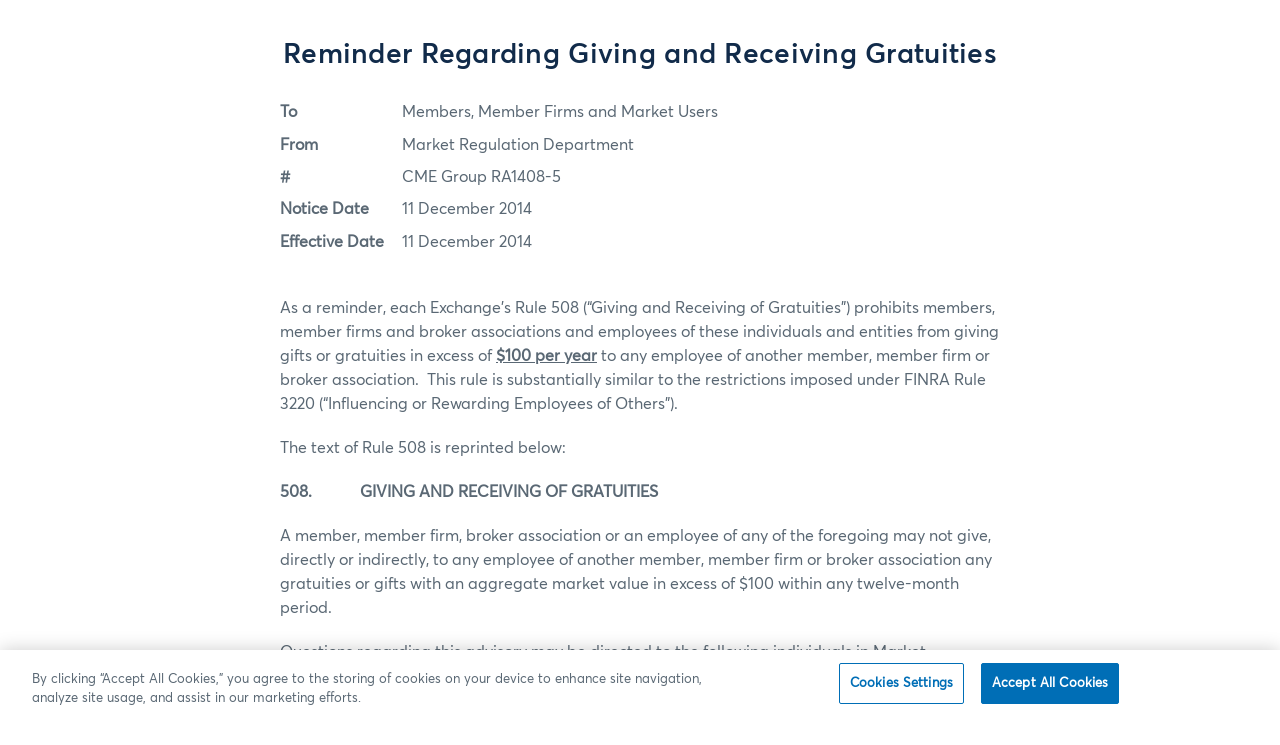

--- FILE ---
content_type: text/html; charset=UTF-8
request_url: https://www.cmegroup.com/tools-information/lookups/advisories/market-regulation/CME_CBOT_RA1408-3/CME_CBOT_NYMEX_COMEX_RA1408-5.html
body_size: 23867
content:












<!DOCTYPE html>

<!--[if (gt IE 9) |!(IE)]><!-->
<html lang="en" xml:lang="en" class=" cmePineapple cmeTransform   no-js">
<!--<![endif]-->



   
   
   
	 
   
   

<head>
   <!-- add Google Content Experiment (in Publish Mode) //-->
   
	   
		   
	   
   
<script>(function(H){H.className=H.className.replace(/\bno-js\b/,'js cme-js')})(document.documentElement)</script>

<!-- OneTrust Cookies Consent Notice start for cmegroup.com -->
<script type="text/javascript" src="https://cdn.cookielaw.org/consent/f42915b0-68e5-491a-a7f7-1db0d962ddff/OtAutoBlock.js"></script>
<script src="https://cdn.cookielaw.org/scripttemplates/otSDKStub.js" type="text/javascript" charset="UTF-8" data-domain-script="f42915b0-68e5-491a-a7f7-1db0d962ddff"></script>
<script type="text/javascript">
function OptanonWrapper() { }
</script>
<!-- OneTrust Cookies Consent Notice end for cmegroup.com -->
<!-- Interaction Studio and Personalisation -->
<script id="interactionStudioBeacon" async type="text/javascript" src="//cdn.evgnet.com/beacon/cmegroup/cmegroup/scripts/evergage.min.js"></script>

<!-- SEO Clarity -->
<script src="https://js.clrt.ai/564.js" async></script>

<!--Begin Marketing Cloud Einstein Tag -->
<script type="text/javascript" async src="//514009935.collect.igodigital.com/collect.js"></script> 
<!-- End Marketing Cloud Einstein Tag -->



<!-- Google Tag Manager -->
<script>(function(w,d,s,l,i){w[l]=w[l]||[];w[l].push({'gtm.start':
new Date().getTime(),event:'gtm.js'});var f=d.getElementsByTagName(s)[0],
j=d.createElement(s),dl=l!='dataLayer'?'&l='+l:'';j.setAttributeNode(d.createAttribute('data-ot-ignore')); j.async=true;j.src=
'https://www.googletagmanager.com/gtm.js?id='+i+dl;f.parentNode.insertBefore(j,f);
})(window,document,'script','dataLayer','GTM-PLCS');</script>
<!-- End Google Tag Manager -->

<style>
  #cmePermissionQuestion{display:none !important}
.education-iframe #st-2, #at4-share,.cmeFooterHeaderHidden #st-2,  .cmeFooterHeaderHidden #onetrust-consent-sdk,.education-iframe #onetrust-consent-sdk{display:none}
.cmeABCaps{display: block;}
 .cmeABSentence{display:none}
#st-2.st-right {z-index: 1001 !important;}
</style>

<script type="text/javascript" src="https://platform-api.sharethis.com/js/sharethis.js#property=644646a57ac381001a304496&product=sticky-share-buttons&source=platform" async="async"></script>
<title>CME_CBOT_NYMEX_COMEX_RA1408-5 - CME Group</title>
<!-- add common meta tags -->
<meta http-equiv="Content-Type" content="text/html; charset=utf-8" />
<meta name="viewport" id="viewport" content="width=device-width,minimum-scale=1.0,maximum-scale=1.0,initial-scale=1.0,user-scalable=0" />
<meta http-equiv="X-UA-Compatible" content="IE=edge" />
<link rel="canonical" href="https://www.cmegroup.com/tools-information/lookups/advisories/market-regulation/CME_CBOT_RA1408-3/CME_CBOT_NYMEX_COMEX_RA1408-5.html"/>







<!-- Meta tags -->


	<meta name="title" content="CME_CBOT_NYMEX_COMEX_RA1408-5 - CME Group" />


	<meta name="description" content="CME Group is the world's leading and most diverse derivatives marketplace offering the widest range of futures and options products for risk management." />












<!-- OpenGraph tags -->


	
        
			<meta property="og:title" content="CME_CBOT_NYMEX_COMEX_RA1408-5 - CME Group" />
		
        
			<meta property="og:description" content="CME Group is the world's leading and most diverse derivatives marketplace offering the widest range of futures and options products for risk management." />
		
        
			<meta property="og:type" content="website" />
		
        
			<meta property="og:image" content="https://www.cmegroup.com/images/og-cme-group-li.jpg" />
		
        
			<meta property="og:image" content="https://www.cmegroup.com/images/og-cme-group-fb.jpg" />
		
        
			<meta property="og:url" content="https://www.cmegroup.com/content/cmegroup/en/tools-information/lookups/advisories/market-regulation/CME_CBOT_RA1408-3/CME_CBOT_NYMEX_COMEX_RA1408-5.html" />
	
	


<!-- add custom CSS -->





<style type="text/css">.cmeDynamicForm .cmeButton {display:none;} .cmeDynamicButton {display:none;}</style>
<link rel="stylesheet" href="/etc/clientlibs/cmegroup/cmegroupClientLibs.664c9fa97add3989184992643efad5c5.css" type="text/css">


  <link rel="stylesheet" href="/etc.clientlibs/cmegroupaem/clientlibs/vendor.ed1da6edcc4172608555c0cf2a951f02.css" type="text/css">
<link rel="stylesheet" href="/etc.clientlibs/cmegroupaem/clientlibs/common.95ce600187c8ab7d4358ed0d1000bce3.css" type="text/css">

  <link rel="stylesheet" href="/etc.clientlibs/cmegroupaem/clientlibs/dependencies.0cbc9020a3bfca53131a87a9dee07eb4.css" type="text/css">

  
<link rel="stylesheet" href="/etc/clientlibs/cmegroup/legacy.91bfa158ddb81199d8fd87c1e19f8dd4.css" type="text/css">

<script src="/etc.clientlibs/cmegroupaem/clientlibs/blockable-utils.b6f7807d071f9383ee170623539e6d12.js"></script>

<script src="/etc.clientlibs/clientlibs/granite/jquery.1fc733054ddb2e2fcd4a0f763671047b.js"></script>
<script src="/etc.clientlibs/cmegroupaem/clientlibs/dependencies.e420e99671686097433a87b2a109856a.js"></script>

<script src="/apps/cmegroup/widgets/jqueryLibs.714988ed9243f87c57b2d83a5a16e8fe.js"></script>

<script src="/apps/cmegroup/widgets/commonTopLibs.6ef8d9f5dbecbbcb9c825a0a73c393fd.js"></script>




<script type="text/javascript">
  window.authenticationOptions = window.authenticationOptions || {};

  /* global config */
  authenticationOptions.loginProcessUrl = '/content/cmegroup/en/login-confirmed.html';
  authenticationOptions.loginUrl = 'https://auth.cmegroup.com/idp/startSSO.ping?PartnerSpId=https%3A%2F%2Fmain-www%E2%80%93cmegroup.aem.live&TARGET=https://www.cmegroup.com/login-confirmed.html&DoNotPerformAuth=NO';
  authenticationOptions.registerUrl = 'https://login.cmegroup.com/sso/register/';
  authenticationOptions.logoutProfileUrl = 'https://myprofile.cmegroup.com/admin/ssoflo';
  authenticationOptions.isMobileLogin = false;
  authenticationOptions.schemaForMobile = '';

  window.globalConfig = window.globalConfig || {};

  /* global config */
  globalConfig.authorMode = false;
  globalConfig.googleSearchUrl = '';
  globalConfig.popularSearchUrl = '';
  globalConfig.defaultProductTabLink = '';
  globalConfig.myWatchlistsUrl = '/content/cmegroup/en/watchlists.html';
  globalConfig.subscriptionCenterUrl = '/content/cmegroup/en/subscription-center.html';
  globalConfig.myProfileUrl = '/content/cmegroup/en/my-profile.html';

  /* page config */
  globalConfig.isProtectedPage = false;
  globalConfig.lockModalText = 'Log in or create an account to access premium content on cmegroup.com.';

</script>


<script src="/etc.clientlibs/cmegroupaem/clientlibs/vendor.fa2dd57a95e30129da3fe95cfba93fd6.js"></script>
<script src="/etc.clientlibs/cmegroupaem/clientlibs/common.aa4aacd6dd08ac5c8ee14541b24c4895.js"></script>


<link href="https://plus.google.com/103746993828734713990" rel="publisher"/>
<link rel="alternate" href="http://cmegroup.com//content/cmegroup/en/tools-information/lookups/advisories/market-regulation/CME_CBOT_RA1408-3/CME_CBOT_NYMEX_COMEX_RA1408-5" hreflang="en"/> 

<script>(window.BOOMR_mq=window.BOOMR_mq||[]).push(["addVar",{"rua.upush":"false","rua.cpush":"true","rua.upre":"false","rua.cpre":"false","rua.uprl":"false","rua.cprl":"false","rua.cprf":"false","rua.trans":"SJ-49d77dd2-06e9-430e-971f-ee009ce3e66e","rua.cook":"false","rua.ims":"false","rua.ufprl":"false","rua.cfprl":"false","rua.isuxp":"false","rua.texp":"norulematch","rua.ceh":"false","rua.ueh":"false","rua.ieh.st":"0"}]);</script>
                              <script>!function(e){var n="https://s.go-mpulse.net/boomerang/";if("False"=="True")e.BOOMR_config=e.BOOMR_config||{},e.BOOMR_config.PageParams=e.BOOMR_config.PageParams||{},e.BOOMR_config.PageParams.pci=!0,n="https://s2.go-mpulse.net/boomerang/";if(window.BOOMR_API_key="EPC2Y-ZBKCR-VU6EC-S2FWR-DFB64",function(){function e(){if(!o){var e=document.createElement("script");e.id="boomr-scr-as",e.src=window.BOOMR.url,e.async=!0,i.parentNode.appendChild(e),o=!0}}function t(e){o=!0;var n,t,a,r,d=document,O=window;if(window.BOOMR.snippetMethod=e?"if":"i",t=function(e,n){var t=d.createElement("script");t.id=n||"boomr-if-as",t.src=window.BOOMR.url,BOOMR_lstart=(new Date).getTime(),e=e||d.body,e.appendChild(t)},!window.addEventListener&&window.attachEvent&&navigator.userAgent.match(/MSIE [67]\./))return window.BOOMR.snippetMethod="s",void t(i.parentNode,"boomr-async");a=document.createElement("IFRAME"),a.src="about:blank",a.title="",a.role="presentation",a.loading="eager",r=(a.frameElement||a).style,r.width=0,r.height=0,r.border=0,r.display="none",i.parentNode.appendChild(a);try{O=a.contentWindow,d=O.document.open()}catch(_){n=document.domain,a.src="javascript:var d=document.open();d.domain='"+n+"';void(0);",O=a.contentWindow,d=O.document.open()}if(n)d._boomrl=function(){this.domain=n,t()},d.write("<bo"+"dy onload='document._boomrl();'>");else if(O._boomrl=function(){t()},O.addEventListener)O.addEventListener("load",O._boomrl,!1);else if(O.attachEvent)O.attachEvent("onload",O._boomrl);d.close()}function a(e){window.BOOMR_onload=e&&e.timeStamp||(new Date).getTime()}if(!window.BOOMR||!window.BOOMR.version&&!window.BOOMR.snippetExecuted){window.BOOMR=window.BOOMR||{},window.BOOMR.snippetStart=(new Date).getTime(),window.BOOMR.snippetExecuted=!0,window.BOOMR.snippetVersion=12,window.BOOMR.url=n+"EPC2Y-ZBKCR-VU6EC-S2FWR-DFB64";var i=document.currentScript||document.getElementsByTagName("script")[0],o=!1,r=document.createElement("link");if(r.relList&&"function"==typeof r.relList.supports&&r.relList.supports("preload")&&"as"in r)window.BOOMR.snippetMethod="p",r.href=window.BOOMR.url,r.rel="preload",r.as="script",r.addEventListener("load",e),r.addEventListener("error",function(){t(!0)}),setTimeout(function(){if(!o)t(!0)},3e3),BOOMR_lstart=(new Date).getTime(),i.parentNode.appendChild(r);else t(!1);if(window.addEventListener)window.addEventListener("load",a,!1);else if(window.attachEvent)window.attachEvent("onload",a)}}(),"".length>0)if(e&&"performance"in e&&e.performance&&"function"==typeof e.performance.setResourceTimingBufferSize)e.performance.setResourceTimingBufferSize();!function(){if(BOOMR=e.BOOMR||{},BOOMR.plugins=BOOMR.plugins||{},!BOOMR.plugins.AK){var n="true"=="true"?1:0,t="",a="ck7yqxaxhzjle2locxja-f-f8b0c84a6-clientnsv4-s.akamaihd.net",i="false"=="true"?2:1,o={"ak.v":"39","ak.cp":"103033","ak.ai":parseInt("162306",10),"ak.ol":"0","ak.cr":8,"ak.ipv":4,"ak.proto":"h2","ak.rid":"68b09aa3","ak.r":47358,"ak.a2":n,"ak.m":"a","ak.n":"essl","ak.bpcip":"18.191.136.0","ak.cport":52714,"ak.gh":"23.208.24.242","ak.quicv":"","ak.tlsv":"tls1.3","ak.0rtt":"","ak.0rtt.ed":"","ak.csrc":"-","ak.acc":"","ak.t":"1768822226","ak.ak":"hOBiQwZUYzCg5VSAfCLimQ==IdF1iT2H6bL4LCDw1kZoUeDhWrVVglZUlwHhjnWDlHzNMsT+1wFAgsZ5fOeL2y0UdED8F+s0vXubZcmw5oVAqjoNtPkJt7dLEDMDguWI9wHntzUGGzQzFBg5ky8DXj1jqKc8XG2IipDSEHUD9FX/KI45PodZkU5kPEvAVRtsWkoJ2+H7JE+9RAmHp3kgWWtakWYMMzwntsB63oku5z8D01djbkDd8KXXplpK3A3S/mimzlHnlq8t9OGiLrY+T6YqjyGpfIMXFgCaAlW9ff5NO4vpYHfGE8HBFqAkkfzsMmifrqP0kpF39guiRYPRQdp5iGb5RdLaXZZTw+nvrGbnev0FeZbnQptOSPFRn9p1rtRSfTXenCvfF/YbCrT++7lOwLaK/3eAx57dmND1Bj7GMugXl4vcwQx2DKWhU5kSjwY=","ak.pv":"518","ak.dpoabenc":"","ak.tf":i};if(""!==t)o["ak.ruds"]=t;var r={i:!1,av:function(n){var t="http.initiator";if(n&&(!n[t]||"spa_hard"===n[t]))o["ak.feo"]=void 0!==e.aFeoApplied?1:0,BOOMR.addVar(o)},rv:function(){var e=["ak.bpcip","ak.cport","ak.cr","ak.csrc","ak.gh","ak.ipv","ak.m","ak.n","ak.ol","ak.proto","ak.quicv","ak.tlsv","ak.0rtt","ak.0rtt.ed","ak.r","ak.acc","ak.t","ak.tf"];BOOMR.removeVar(e)}};BOOMR.plugins.AK={akVars:o,akDNSPreFetchDomain:a,init:function(){if(!r.i){var e=BOOMR.subscribe;e("before_beacon",r.av,null,null),e("onbeacon",r.rv,null,null),r.i=!0}return this},is_complete:function(){return!0}}}}()}(window);</script></head>








<body class="advisoryContentTemplate  ">
    <!-- Google Tag Manager (noscript) -->
<noscript><iframe src="https://www.googletagmanager.com/ns.html?id=GTM-PLCS"
height="0" width="0" style="display:none;visibility:hidden"></iframe></noscript>
<!-- End Google Tag Manager (noscript) -->

<script>
if(window.location.href.indexOf("hideHeader")!=-1){
document.body.classList.add('cmeFooterHeaderHidden')
}
</script>

<!-- Maze DMT-21017 -->
<script>
(function (m, a, z, e) {
  var s, t;
  try

{     t = m.sessionStorage.getItem('maze-us');   }
catch (err) {}

  if (!t) {
    t = new Date().getTime();
    try

{       m.sessionStorage.setItem('maze-us', t);     }
catch (err) {}
  }

  s = a.createElement('script');
  s.src = z + '?t=' + t + '&apiKey=' + e;
  s.async = true;
  a.getElementsByTagName('head')[0].appendChild(s);
  m.mazeUniversalSnippetApiKey = e;
})(window, document, 'https://snippet.maze.co/maze-universal-loader.js', '38dab2d6-19d2-4393-9831-871dcd99ab98');
</script>
<style type="text/css">
@media print{
#st-2, #ot-sdk-btn-floating {display: none !important;}
#navbar, .component.dynamic-alert-list {position: absolute;}
.component.dynamic-alert-list {opacity: .7;}
}</style>
    <div id="cmePageWrapper" class="cmePageWrapper">
        


















<div id="cmePageMastheadArea" class="cmePageMastheadArea cmeSectionLayout cmeClearContent cmeSharedSection">


	<div class="cmeTransformHeader cmeClearContent">
	<div class="header-par parsys">




    
    
    <div class="experiencefragment">

    
    

    



<div class="xf-content-height">
    




    
    
    <div class="top-banner"><div></div>

<div class="component react topbanner" data-is-edit="false" data-path="/content/cmegroup/en/tools-information/lookups/advisories/market-regulation/CME_CBOT_RA1408-3/CME_CBOT_NYMEX_COMEX_RA1408-5" data-is-banner-author-view="false">
</div>


  
<link as="style" href="/etc.clientlibs/cmegroupaem/clientlibs/topbanner.f8f2fd218097be583e25a6bff2034997.css" media="all" onload="this.onload=null;this.rel='stylesheet'" rel="preload" type="text/css">

<script async="true" src="/etc.clientlibs/cmegroupaem/clientlibs/topbanner.e51882b474f0450961b3174ef619e1a1.js"></script>





    

</div>


    
    
    <div class="custom-navbar">
<div class="component react custom-navbar extract-clientlibs" data-is-edit="false" data-logo-url="/" data-logo-alt="CME Group" data-items="[{&#34;path&#34;:&#34;par_1555445523288&#34;,&#34;fullPath&#34;:null,&#34;title&#34;:&#34;Markets&#34;,&#34;type&#34;:&#34;primary&#34;,&#34;uniqueId&#34;:&#34;1555445523288&#34;},{&#34;path&#34;:&#34;par_1555445524535&#34;,&#34;fullPath&#34;:null,&#34;title&#34;:&#34;Data&#34;,&#34;type&#34;:&#34;primary&#34;,&#34;uniqueId&#34;:&#34;1555445524535&#34;},{&#34;path&#34;:&#34;par_1555445523905&#34;,&#34;fullPath&#34;:null,&#34;title&#34;:&#34;Solutions&#34;,&#34;type&#34;:&#34;primary&#34;,&#34;uniqueId&#34;:&#34;1555445523905&#34;},{&#34;path&#34;:&#34;par_1633641796381&#34;,&#34;fullPath&#34;:null,&#34;title&#34;:&#34;Insights&#34;,&#34;type&#34;:&#34;secondary&#34;,&#34;uniqueId&#34;:&#34;1633641796381&#34;},{&#34;path&#34;:&#34;par_1633641797949&#34;,&#34;fullPath&#34;:null,&#34;title&#34;:&#34;Education&#34;,&#34;type&#34;:&#34;secondary&#34;,&#34;uniqueId&#34;:&#34;1633641797949&#34;}]" data-items-login="[{&#34;linkUrl&#34;:&#34;/my-profile.html&#34;,&#34;linkTarget&#34;:null,&#34;linkDownload&#34;:false,&#34;linkNoFollow&#34;:null,&#34;title&#34;:&#34;My Profile&#34;},{&#34;linkUrl&#34;:&#34;/my-profile.html#tab=alerts&#34;,&#34;linkTarget&#34;:null,&#34;linkDownload&#34;:false,&#34;linkNoFollow&#34;:null,&#34;title&#34;:&#34;Alerts&#34;},{&#34;linkUrl&#34;:&#34;/my-profile.html#tab=emailPreferences&#34;,&#34;linkTarget&#34;:null,&#34;linkDownload&#34;:false,&#34;linkNoFollow&#34;:null,&#34;title&#34;:&#34;Email Preferences&#34;},{&#34;linkUrl&#34;:&#34;/my-profile.html#tab=bookmarks&#34;,&#34;linkTarget&#34;:null,&#34;linkDownload&#34;:false,&#34;linkNoFollow&#34;:null,&#34;title&#34;:&#34;Bookmarks&#34;}]" data-items-login-content="[{&#34;linkUrl&#34;:&#34;/subscription-center.html&#34;,&#34;linkTarget&#34;:null,&#34;linkDownload&#34;:false,&#34;linkNoFollow&#34;:null,&#34;title&#34;:&#34;Subscription Center&#34;},{&#34;linkUrl&#34;:&#34;/watchlists.html&#34;,&#34;linkTarget&#34;:null,&#34;linkDownload&#34;:false,&#34;linkNoFollow&#34;:null,&#34;title&#34;:&#34;Watchlists&#34;}]" data-items-login-cme="[{&#34;linkUrl&#34;:&#34;https://login.cmegroup.com/sso/navmenu.action&#34;,&#34;linkTarget&#34;:&#34;_blank&#34;,&#34;linkDownload&#34;:false,&#34;linkNoFollow&#34;:null,&#34;title&#34;:&#34;CME Customer Center&#34;},{&#34;linkUrl&#34;:&#34;https://cmedirect.cmegroup.com&#34;,&#34;linkTarget&#34;:null,&#34;linkDownload&#34;:false,&#34;linkNoFollow&#34;:null,&#34;title&#34;:&#34;CME Direct&#34;}]" data-items-login-out-content="[{&#34;linkUrl&#34;:&#34;/watchlists.html&#34;,&#34;linkTarget&#34;:null,&#34;linkDownload&#34;:false,&#34;linkNoFollow&#34;:null,&#34;title&#34;:&#34;Watchlists&#34;},{&#34;linkUrl&#34;:&#34;https://login.cmegroup.com/sso/navmenu.action&#34;,&#34;linkTarget&#34;:&#34;_blank&#34;,&#34;linkDownload&#34;:false,&#34;linkNoFollow&#34;:null,&#34;title&#34;:&#34;CME Customer Center&#34;},{&#34;linkUrl&#34;:&#34;https://cmedirect.cmegroup.com&#34;,&#34;linkTarget&#34;:&#34;_blank&#34;,&#34;linkDownload&#34;:false,&#34;linkNoFollow&#34;:null,&#34;title&#34;:&#34;CME Direct&#34;},{&#34;linkUrl&#34;:&#34;/subscription-center.html&#34;,&#34;linkTarget&#34;:null,&#34;linkDownload&#34;:false,&#34;linkNoFollow&#34;:null,&#34;title&#34;:&#34;Subscription Center&#34;}]" data-items-login-out-cme="[]" data-search-url="/search.html">
  <div path="par_1555445523288">

  
  

<div class="row  no-gutters justify-content-start ">
  <div class="col-md-7 pb-5">

  
  
<div class="component title">
  <h5 id="markets-home" class="title-text none">
    <a class="chevron-right" href="/markets.html">
      Markets Home
      <i class="icon"></i>
    </a>
  </h5>
</div>


<div class="row  justify-content-start ">
  <div class="col-md-4 pr-md-3">

  
  <div class="component react collapsible" data-is-edit="false" data-title="Featured products" data-collapse-at="medium" data-list-style="product-list" data-links="[{&#34;linkUrl&#34;:&#34;/markets/agriculture/grains/corn.html&#34;,&#34;linkTarget&#34;:null,&#34;linkDownload&#34;:false,&#34;linkNoFollow&#34;:null,&#34;text&#34;:&#34;Corn&#34;,&#34;code&#34;:&#34;ZC&#34;},{&#34;linkUrl&#34;:&#34;/markets/agriculture/oilseeds/soybean.html&#34;,&#34;linkTarget&#34;:null,&#34;linkDownload&#34;:false,&#34;linkNoFollow&#34;:null,&#34;text&#34;:&#34;Soybean&#34;,&#34;code&#34;:&#34;ZS&#34;},{&#34;linkUrl&#34;:&#34;/markets/energy/wti-crude-oil-futures.html&#34;,&#34;linkTarget&#34;:null,&#34;linkDownload&#34;:false,&#34;linkNoFollow&#34;:null,&#34;text&#34;:&#34;WTI Crude Oil&#34;,&#34;code&#34;:&#34;CL&#34;},{&#34;linkUrl&#34;:&#34;/markets/energy/natural-gas-futures.html&#34;,&#34;linkTarget&#34;:null,&#34;linkDownload&#34;:false,&#34;linkNoFollow&#34;:null,&#34;text&#34;:&#34;Henry Hub Natural Gas&#34;,&#34;code&#34;:&#34;NG&#34;},{&#34;linkUrl&#34;:&#34;/markets/equities/sp/sandp-futures.html&#34;,&#34;linkTarget&#34;:null,&#34;linkDownload&#34;:false,&#34;linkNoFollow&#34;:null,&#34;text&#34;:&#34;S&amp;P 500&#34;,&#34;code&#34;:&#34;ES&#34;},{&#34;linkUrl&#34;:&#34;/markets/equities/nasdaq/nasdaq-futures.html&#34;,&#34;linkTarget&#34;:null,&#34;linkDownload&#34;:false,&#34;linkNoFollow&#34;:null,&#34;text&#34;:&#34;Nasdaq-100&#34;,&#34;code&#34;:&#34;NQ&#34;},{&#34;linkUrl&#34;:&#34;/markets/fx/g10/euro-fx.html&#34;,&#34;linkTarget&#34;:null,&#34;linkDownload&#34;:false,&#34;linkNoFollow&#34;:null,&#34;text&#34;:&#34;Euro FX&#34;,&#34;code&#34;:&#34;6E&#34;},{&#34;linkUrl&#34;:&#34;/markets/interest-rates/us-treasury/10-year-us-treasury-note.html&#34;,&#34;linkTarget&#34;:null,&#34;linkDownload&#34;:false,&#34;linkNoFollow&#34;:null,&#34;text&#34;:&#34;10-Year T-Note&#34;,&#34;code&#34;:&#34;ZN&#34;},{&#34;linkUrl&#34;:&#34;/markets/interest-rates/stirs/three-month-sofr.html&#34;,&#34;linkTarget&#34;:null,&#34;linkDownload&#34;:false,&#34;linkNoFollow&#34;:null,&#34;text&#34;:&#34;SOFR&#34;,&#34;code&#34;:&#34;SR3&#34;},{&#34;linkUrl&#34;:&#34;/markets/metals/precious/gold-futures.html&#34;,&#34;linkTarget&#34;:null,&#34;linkDownload&#34;:false,&#34;linkNoFollow&#34;:null,&#34;text&#34;:&#34;Gold&#34;,&#34;code&#34;:&#34;GC&#34;},{&#34;linkUrl&#34;:&#34;/markets/metals/base/copper.html&#34;,&#34;linkTarget&#34;:null,&#34;linkDownload&#34;:false,&#34;linkNoFollow&#34;:null,&#34;text&#34;:&#34;Copper&#34;,&#34;code&#34;:&#34;HG&#34;},{&#34;linkUrl&#34;:&#34;/markets/products.html#sortAsc&amp;sortField&#34;,&#34;linkTarget&#34;:null,&#34;linkDownload&#34;:false,&#34;linkNoFollow&#34;:null,&#34;text&#34;:&#34;All Products&#34;,&#34;code&#34;:null}]">
</div>

  
<link as="style" href="/etc.clientlibs/cmegroupaem/clientlibs/collapsible.3919d3ac8087bdea78845d866a8dbc45.css" media="all" onload="this.onload=null;this.rel='stylesheet'" rel="preload" type="text/css">

<script async="true" src="/etc.clientlibs/cmegroupaem/clientlibs/collapsible.895256d6dd1e96f0d88288af513f4e16.js"></script>





    


  

</div>
<div class="col-md-4 pr-md-3">

  
  <div class="component react collapsible" data-is-edit="false" data-title="Browse By" data-collapse-at="medium" data-list-style="default-list" data-links="[{&#34;linkUrl&#34;:&#34;/markets/agriculture.html&#34;,&#34;linkTarget&#34;:null,&#34;linkDownload&#34;:false,&#34;linkNoFollow&#34;:null,&#34;text&#34;:&#34;Agriculture&#34;,&#34;code&#34;:null},{&#34;linkUrl&#34;:&#34;/markets/cryptocurrencies.html&#34;,&#34;linkTarget&#34;:null,&#34;linkDownload&#34;:false,&#34;linkNoFollow&#34;:null,&#34;text&#34;:&#34;Cryptocurrencies&#34;,&#34;code&#34;:null},{&#34;linkUrl&#34;:&#34;/markets/energy.html&#34;,&#34;linkTarget&#34;:null,&#34;linkDownload&#34;:false,&#34;linkNoFollow&#34;:null,&#34;text&#34;:&#34;Energy&#34;,&#34;code&#34;:null},{&#34;linkUrl&#34;:&#34;/markets/equities.html&#34;,&#34;linkTarget&#34;:null,&#34;linkDownload&#34;:false,&#34;linkNoFollow&#34;:null,&#34;text&#34;:&#34;Equity Index&#34;,&#34;code&#34;:null},{&#34;linkUrl&#34;:&#34;/markets/fx.html&#34;,&#34;linkTarget&#34;:null,&#34;linkDownload&#34;:false,&#34;linkNoFollow&#34;:null,&#34;text&#34;:&#34;FX&#34;,&#34;code&#34;:null},{&#34;linkUrl&#34;:&#34;/markets/interest-rates.html&#34;,&#34;linkTarget&#34;:null,&#34;linkDownload&#34;:false,&#34;linkNoFollow&#34;:null,&#34;text&#34;:&#34;Interest Rates&#34;,&#34;code&#34;:null},{&#34;linkUrl&#34;:&#34;/markets/metals.html&#34;,&#34;linkTarget&#34;:null,&#34;linkDownload&#34;:false,&#34;linkNoFollow&#34;:null,&#34;text&#34;:&#34;Metals&#34;,&#34;code&#34;:null},{&#34;linkUrl&#34;:&#34;/markets/options.html&#34;,&#34;linkTarget&#34;:null,&#34;linkDownload&#34;:false,&#34;linkNoFollow&#34;:null,&#34;text&#34;:&#34;Options&#34;,&#34;code&#34;:null},{&#34;linkUrl&#34;:&#34;/markets/prediction-markets.html&#34;,&#34;linkTarget&#34;:null,&#34;linkDownload&#34;:false,&#34;linkNoFollow&#34;:null,&#34;text&#34;:&#34;Prediction Markets&#34;,&#34;code&#34;:null},{&#34;linkUrl&#34;:&#34;/trading/market-tech-and-data-services/brokertec.html&#34;,&#34;linkTarget&#34;:null,&#34;linkDownload&#34;:false,&#34;linkNoFollow&#34;:null,&#34;text&#34;:&#34;Cash Treasuries &amp; Repo&#34;,&#34;code&#34;:null},{&#34;linkUrl&#34;:&#34;/trading/market-tech-and-data-services/ebs.html&#34;,&#34;linkTarget&#34;:null,&#34;linkDownload&#34;:false,&#34;linkNoFollow&#34;:null,&#34;text&#34;:&#34;FX Spot&#34;,&#34;code&#34;:null},{&#34;linkUrl&#34;:&#34;/markets/cleared-swaps.html&#34;,&#34;linkTarget&#34;:null,&#34;linkDownload&#34;:false,&#34;linkNoFollow&#34;:null,&#34;text&#34;:&#34;Cleared Swaps&#34;,&#34;code&#34;:null},{&#34;linkUrl&#34;:&#34;#&#34;,&#34;linkTarget&#34;:null,&#34;linkDownload&#34;:false,&#34;linkNoFollow&#34;:null,&#34;text&#34;:&#34;____&#34;,&#34;code&#34;:null},{&#34;linkUrl&#34;:&#34;/markets/esg.html&#34;,&#34;linkTarget&#34;:null,&#34;linkDownload&#34;:false,&#34;linkNoFollow&#34;:null,&#34;text&#34;:&#34;Sustainable Solutions&#34;,&#34;code&#34;:null},{&#34;linkUrl&#34;:&#34;/markets/microsuite.html&#34;,&#34;linkTarget&#34;:null,&#34;linkDownload&#34;:false,&#34;linkNoFollow&#34;:null,&#34;text&#34;:&#34;Micro Suite&#34;,&#34;code&#34;:null},{&#34;linkUrl&#34;:&#34;/markets/commodities.html&#34;,&#34;linkTarget&#34;:null,&#34;linkDownload&#34;:false,&#34;linkNoFollow&#34;:null,&#34;text&#34;:&#34;Commodities&#34;,&#34;code&#34;:null}]">
</div>

  




    


  

</div>
<div class="col-md-4 pr-md-3">

  
  <div class="component react collapsible" data-is-edit="false" data-title="Reference" data-collapse-at="medium" data-list-style="default-list" data-links="[{&#34;linkUrl&#34;:&#34;/company/clearing-fees.html&#34;,&#34;linkTarget&#34;:null,&#34;linkDownload&#34;:false,&#34;linkNoFollow&#34;:null,&#34;text&#34;:&#34;Fees&#34;,&#34;code&#34;:null},{&#34;linkUrl&#34;:&#34;/tools-information/find-a-broker.html&#34;,&#34;linkTarget&#34;:null,&#34;linkDownload&#34;:false,&#34;linkNoFollow&#34;:null,&#34;text&#34;:&#34;Find a Broker&#34;,&#34;code&#34;:null},{&#34;linkUrl&#34;:&#34;/trading-hours.html&#34;,&#34;linkTarget&#34;:null,&#34;linkDownload&#34;:false,&#34;linkNoFollow&#34;:null,&#34;text&#34;:&#34;Holiday &amp; Trading Hours&#34;,&#34;code&#34;:null},{&#34;linkUrl&#34;:&#34;/company/membership.html&#34;,&#34;linkTarget&#34;:null,&#34;linkDownload&#34;:false,&#34;linkNoFollow&#34;:null,&#34;text&#34;:&#34;Membership&#34;,&#34;code&#34;:null},{&#34;linkUrl&#34;:&#34;/tools-information&#34;,&#34;linkTarget&#34;:null,&#34;linkDownload&#34;:false,&#34;linkNoFollow&#34;:null,&#34;text&#34;:&#34;Tools &amp; Resources&#34;,&#34;code&#34;:null},{&#34;linkUrl&#34;:&#34;/market-regulation/rulebook.html&#34;,&#34;linkTarget&#34;:null,&#34;linkDownload&#34;:false,&#34;linkNoFollow&#34;:null,&#34;text&#34;:&#34;Rulebooks&#34;,&#34;code&#34;:null},{&#34;linkUrl&#34;:&#34;/market-regulation/rule-filings.html&#34;,&#34;linkTarget&#34;:null,&#34;linkDownload&#34;:false,&#34;linkNoFollow&#34;:null,&#34;text&#34;:&#34;Rule Filings&#34;,&#34;code&#34;:null},{&#34;linkUrl&#34;:&#34;/notices.html&#34;,&#34;linkTarget&#34;:null,&#34;linkDownload&#34;:false,&#34;linkNoFollow&#34;:null,&#34;text&#34;:&#34;Notices&#34;,&#34;code&#34;:null},{&#34;linkUrl&#34;:&#34;/rulebook/rulebook-harmonization.html&#34;,&#34;linkTarget&#34;:null,&#34;linkDownload&#34;:false,&#34;linkNoFollow&#34;:null,&#34;text&#34;:&#34;Regulatory Guidance&#34;,&#34;code&#34;:null},{&#34;linkUrl&#34;:&#34;/market-regulation/position-limits.html&#34;,&#34;linkTarget&#34;:null,&#34;linkDownload&#34;:false,&#34;linkNoFollow&#34;:null,&#34;text&#34;:&#34;Position Limits&#34;,&#34;code&#34;:null},{&#34;linkUrl&#34;:&#34;/tools-information/advisorySearch.html#cat=advisorynotices:Advisory+Notices/Market+Regulation+Advisories&amp;pageNumber=1&amp;subcat=advisorynotices:Advisory+Notices/Market+Regulation+Advisories/RegistrarsOffice&#34;,&#34;linkTarget&#34;:null,&#34;linkDownload&#34;:false,&#34;linkNoFollow&#34;:null,&#34;text&#34;:&#34;Registrar&#39;s Advisories&#34;,&#34;code&#34;:null}]">
</div>

  




    


  

</div>

</div>

  

</div>
<div class="col-md-5 p-0">

  
  

<div class="row  no-gutters justify-content-start ">
  <div class="col-md-6 p-0">

  
  
  <div class="component content-toggle react" data-path="/content/experience-fragments/cmegroup/fragments/navbar/en-header/jcr:content/root/custom_navbar_copy/par_1555445523288/colctrlcomp_445771877/par_1/colctrlcomp/par_0/content_toggle_copy__1347727201">
    
    
    
    
  </div>
  


  
<link as="style" href="/etc.clientlibs/cmegroupaem/clientlibs/content-toggle.d41d8cd98f00b204e9800998ecf8427e.css" media="all" onload="this.onload=null;this.rel='stylesheet'" rel="preload" type="text/css">

<script async="true" src="/etc.clientlibs/cmegroupaem/clientlibs/content-toggle.84a6f879350cf7edd0f286bb253b719e.js"></script>





    


  <div class="component content-toggle react" data-path="/content/experience-fragments/cmegroup/fragments/navbar/en-header/jcr:content/root/custom_navbar_copy/par_1555445523288/colctrlcomp_445771877/par_1/colctrlcomp/par_0/content_toggle_copy_">
    
    
    
    
  </div>
  


  




    


  

</div>
<div class="col-md-6 p-0">

  
  
  <div class="component content-toggle react" data-path="/content/experience-fragments/cmegroup/fragments/navbar/en-header/jcr:content/root/custom_navbar_copy/par_1555445523288/colctrlcomp_445771877/par_1/colctrlcomp/par_1/content_toggle">
    
    
    
    
  </div>
  


  




    


  

</div>

</div>

  <div class="component content-toggle react" data-path="/content/experience-fragments/cmegroup/fragments/navbar/en-header/jcr:content/root/custom_navbar_copy/par_1555445523288/colctrlcomp_445771877/par_1/content_toggle">
    
    
    
    
  </div>
  


  




    


  

</div>

</div>

  

</div>
<div path="par_1555445524535">

  
  

<div class="row  no-gutters justify-content-start ">
  <div class="col-md-7">

  
  
<div class="component title">
  <h5 id="market-data-home" class="title-text none">
    <a class="chevron-right" href="/market-data.html">
      Market Data Home
      <i class="icon"></i>
    </a>
  </h5>
</div>


<div class="row  justify-content-start crmb-1 ">
  <div class="col-md-4">

  
  <div class="component react collapsible" data-is-edit="false" data-title="Browse" data-collapse-at="medium" data-list-style="default-list" data-links="[{&#34;linkUrl&#34;:&#34;/market-data/browse-data.html&#34;,&#34;linkTarget&#34;:null,&#34;linkDownload&#34;:false,&#34;linkNoFollow&#34;:null,&#34;text&#34;:&#34;Browse Data Products&#34;,&#34;code&#34;:null},{&#34;linkUrl&#34;:&#34;/market-data/daily-bulletin.html&#34;,&#34;linkTarget&#34;:null,&#34;linkDownload&#34;:false,&#34;linkNoFollow&#34;:null,&#34;text&#34;:&#34;Daily Bulletin&#34;,&#34;code&#34;:null},{&#34;linkUrl&#34;:&#34;/clearing/operations-and-deliveries/accepted-trade-types/block-data.html&#34;,&#34;linkTarget&#34;:null,&#34;linkDownload&#34;:false,&#34;linkNoFollow&#34;:null,&#34;text&#34;:&#34;Block Trades&#34;,&#34;code&#34;:null},{&#34;linkUrl&#34;:&#34;/market-data/browse-data/delayed-quotes.html&#34;,&#34;linkTarget&#34;:null,&#34;linkDownload&#34;:false,&#34;linkNoFollow&#34;:null,&#34;text&#34;:&#34;Delayed Quotes&#34;,&#34;code&#34;:null},{&#34;linkUrl&#34;:&#34;/market-data/real-time-market-data.html&#34;,&#34;linkTarget&#34;:null,&#34;linkDownload&#34;:false,&#34;linkNoFollow&#34;:null,&#34;text&#34;:&#34;Real-time Data&#34;,&#34;code&#34;:null},{&#34;linkUrl&#34;:&#34;/clearing/operations-and-deliveries/registrar-reports.html&#34;,&#34;linkTarget&#34;:null,&#34;linkDownload&#34;:false,&#34;linkNoFollow&#34;:null,&#34;text&#34;:&#34;Registrar Reports&#34;,&#34;code&#34;:null},{&#34;linkUrl&#34;:&#34;/market-data/volume-open-interest/exchange-volume&#34;,&#34;linkTarget&#34;:null,&#34;linkDownload&#34;:false,&#34;linkNoFollow&#34;:null,&#34;text&#34;:&#34;Volume &amp; Open Interest&#34;,&#34;code&#34;:null},{&#34;linkUrl&#34;:&#34;/market-data/settlements.html&#34;,&#34;linkTarget&#34;:null,&#34;linkDownload&#34;:false,&#34;linkNoFollow&#34;:null,&#34;text&#34;:&#34;Settlements&#34;,&#34;code&#34;:null},{&#34;linkUrl&#34;:&#34;/market-data/e-quotes.html&#34;,&#34;linkTarget&#34;:null,&#34;linkDownload&#34;:false,&#34;linkNoFollow&#34;:null,&#34;text&#34;:&#34;E-quotes&#34;,&#34;code&#34;:null}]">
</div>

  




    


  

</div>
<div class="col-md-4">

  
  <div class="component react collapsible" data-is-edit="false" data-title="License" data-collapse-at="medium" data-list-style="default-list" data-links="[{&#34;linkUrl&#34;:&#34;/market-data/license-data.html&#34;,&#34;linkTarget&#34;:null,&#34;linkDownload&#34;:false,&#34;linkNoFollow&#34;:null,&#34;text&#34;:&#34;License Data&#34;,&#34;code&#34;:null},{&#34;linkUrl&#34;:&#34;/market-data/browse-data/derived-data.html&#34;,&#34;linkTarget&#34;:null,&#34;linkDownload&#34;:false,&#34;linkNoFollow&#34;:null,&#34;text&#34;:&#34;Derived Data&#34;,&#34;code&#34;:null},{&#34;linkUrl&#34;:&#34;/market-data/historical-and-real-time-data-distribution.html&#34;,&#34;linkTarget&#34;:null,&#34;linkDownload&#34;:false,&#34;linkNoFollow&#34;:null,&#34;text&#34;:&#34;Distribution as a Service&#34;,&#34;code&#34;:null},{&#34;linkUrl&#34;:&#34;/market-data/about-market-data-licensing-policies.html&#34;,&#34;linkTarget&#34;:null,&#34;linkDownload&#34;:false,&#34;linkNoFollow&#34;:null,&#34;text&#34;:&#34;Policy Education Center&#34;,&#34;code&#34;:null}]">
</div>

  




    

<div class="component react collapsible" data-is-edit="false" data-title="Connect" data-collapse-at="medium" data-list-style="default-list" data-links="[{&#34;linkUrl&#34;:&#34;/market-data/connect-data.html&#34;,&#34;linkTarget&#34;:null,&#34;linkDownload&#34;:false,&#34;linkNoFollow&#34;:null,&#34;text&#34;:&#34;Connect to Data&#34;,&#34;code&#34;:null},{&#34;linkUrl&#34;:&#34;/market-data/licensed-distributors.html&#34;,&#34;linkTarget&#34;:null,&#34;linkDownload&#34;:false,&#34;linkNoFollow&#34;:null,&#34;text&#34;:&#34;Licensed Distributors&#34;,&#34;code&#34;:null},{&#34;linkUrl&#34;:&#34;/market-data/cloud-mdp.html&#34;,&#34;linkTarget&#34;:null,&#34;linkDownload&#34;:false,&#34;linkNoFollow&#34;:null,&#34;text&#34;:&#34;Google Cloud Platform&#34;,&#34;code&#34;:null},{&#34;linkUrl&#34;:&#34;/market-data/distributor/market-data-platform.html&#34;,&#34;linkTarget&#34;:null,&#34;linkDownload&#34;:false,&#34;linkNoFollow&#34;:null,&#34;text&#34;:&#34;Market Data Platform&#34;,&#34;code&#34;:null},{&#34;linkUrl&#34;:&#34;/market-data/market-data-api.html&#34;,&#34;linkTarget&#34;:null,&#34;linkDownload&#34;:false,&#34;linkNoFollow&#34;:null,&#34;text&#34;:&#34;Market Data APIs&#34;,&#34;code&#34;:null},{&#34;linkUrl&#34;:&#34;/datamine.html&#34;,&#34;linkTarget&#34;:null,&#34;linkDownload&#34;:false,&#34;linkNoFollow&#34;:null,&#34;text&#34;:&#34;DataMine&#34;,&#34;code&#34;:null}]">
</div>

  




    


  

</div>
<div class="col-md-4">

  
  <div class="component react collapsible" data-is-edit="false" data-title="Benchmarks" data-collapse-at="medium" data-list-style="default-list" data-links="[{&#34;linkUrl&#34;:&#34;/market-data/cme-group-benchmark-administration.html&#34;,&#34;linkTarget&#34;:null,&#34;linkDownload&#34;:false,&#34;linkNoFollow&#34;:null,&#34;text&#34;:&#34;Benchmark Administration&#34;,&#34;code&#34;:null},{&#34;linkUrl&#34;:&#34;/market-data/cme-group-benchmark-administration/term-sofr.html&#34;,&#34;linkTarget&#34;:null,&#34;linkDownload&#34;:false,&#34;linkNoFollow&#34;:null,&#34;text&#34;:&#34;Term SOFR&#34;,&#34;code&#34;:null},{&#34;linkUrl&#34;:&#34;/market-data/cme-group-benchmark-administration/cme-group-volatility-indexes.html&#34;,&#34;linkTarget&#34;:null,&#34;linkDownload&#34;:false,&#34;linkNoFollow&#34;:null,&#34;text&#34;:&#34;CME Group Volatility Index (CVOL)&#34;,&#34;code&#34;:null},{&#34;linkUrl&#34;:&#34;/market-data/cme-group-benchmark-administration/repofunds-rates.html&#34;,&#34;linkTarget&#34;:null,&#34;linkDownload&#34;:false,&#34;linkNoFollow&#34;:null,&#34;text&#34;:&#34;RepoFunds Rates&#34;,&#34;code&#34;:null},{&#34;linkUrl&#34;:&#34;/market-data/cme-group-benchmark-administration/petroleum-index.html&#34;,&#34;linkTarget&#34;:null,&#34;linkDownload&#34;:false,&#34;linkNoFollow&#34;:null,&#34;text&#34;:&#34;Petroleum Index&#34;,&#34;code&#34;:null},{&#34;linkUrl&#34;:&#34;/markets/cryptocurrencies/cme-cf-cryptocurrency-benchmarks.html&#34;,&#34;linkTarget&#34;:null,&#34;linkDownload&#34;:false,&#34;linkNoFollow&#34;:null,&#34;text&#34;:&#34;Cryptocurrencies&#34;,&#34;code&#34;:null}]">
</div>

  




    


  

</div>

</div>

  

</div>
<div class="col-md-5 p-0">

  
  

<div class="row  no-gutters justify-content-start ">
  <div class="col-md-6 p-0">

  
  

<div class="promo component rte-global-styles minHeight nav   h-100 primary dark  no-cta-text" aria-label="Promo">
  <a class="promo-link" href="/market-data/real-time-market-data.html">
    <div class="promo-body ">
      
      <div class="promo-title"><p>Real-time market data</p>
</div>
      <div class="promo-nav-arrow">
        <div class="arrow_box left" style="background-color: rgba(0,0,0,0);">
          <span class="arrow icon-arrow-right-thin" style="color: #3CC8FF;"></span>
        </div>
      </div>
      <div class="promo-subtitle">Stream live futures and options market data directly from CME Group.</div>
    </div>
    <div class="promo-foot inside-arrow at-bottom fixed-height no-cta-text">
      <div class="arrow_box left" style="background-color: rgba(0,0,0,0);">
        <span class="arrow icon-arrow-right-thin" style="color: #3CC8FF;"></span>
      </div>
      
    </div>
  </a>
</div>

  

</div>
<div class="col-md-6 p-0">

  
  

<div class="promo component rte-global-styles minHeight nav    h-100 custom  no-cta-text" style="background-color: #085EA5;" aria-label="Promo">
  <a class="promo-link" href="/market-data/connect-data/cme-group-market-data-on-google-analytics-hub.html">
    <div class="promo-body ">
      
      <div class="promo-title"><p>Market Data on Google Analytics Hub</p>
</div>
      <div class="promo-nav-arrow">
        <div class="arrow_box left" style="background-color: rgba(0,0,0,0);">
          <span class="arrow icon-arrow-right-thin" style="color: #3CC8FF;"></span>
        </div>
      </div>
      <div class="promo-subtitle">Discover a cost-efficient way to access, query, and share CME Group market data.</div>
    </div>
    <div class="promo-foot inside-arrow at-bottom fixed-height no-cta-text">
      <div class="arrow_box left" style="background-color: rgba(0,0,0,0);">
        <span class="arrow icon-arrow-right-thin" style="color: #3CC8FF;"></span>
      </div>
      
    </div>
  </a>
</div>

  

</div>

</div>


<div class="row  no-gutters justify-content-start ">
  <div class="col p-0 ">

  
  

<div class="promo component rte-global-styles minHeight nav None  h-100 custom  no-cta-text" style="background-color: #0F5095; background-image: url(&#39;/content/dam/cmegroup/images/common/promos/datamine-630x310.jpg&#39;); background-repeat: repeat; background-position: left top; background-size: cover;" aria-label="Promo">
  <a class="promo-link" href="/datamine.html">
    <div class="promo-body ">
      
      <div class="promo-title"><p><span class="emphasized">DATAMINE:</span></p>
<p>THE SOURCE FOR HISTORICAL DATA</p>
</div>
      <div class="promo-nav-arrow">
        <div class="arrow_box left" style="background-color: rgba(0,0,0,0);">
          <span class="arrow icon-arrow-right-thin" style="color: #E3E935;"></span>
        </div>
      </div>
      <div class="promo-subtitle">Explore historical market data straight from the source to help refine your trading strategies.</div>
    </div>
    <div class="promo-foot inside-arrow at-bottom fixed-height no-cta-text">
      <div class="arrow_box left" style="background-color: rgba(0,0,0,0);">
        <span class="arrow icon-arrow-right-thin" style="color: #E3E935;"></span>
      </div>
      
    </div>
  </a>
</div>

  

</div>

</div>

  

</div>

</div>

  

</div>
<div path="par_1555445523905">

  
  

<div class="row  no-gutters justify-content-start None ">
  <div class="col-md-8 pb-5">

  
  
<div class="component title">
  <h5 id="solutions-home" class="title-text  ml-0 None">
    <a class="chevron-right" href="/solutions.html">
      Solutions Home
      <i class="icon"></i>
    </a>
  </h5>
</div>


<div class="row  justify-content-start crmb-1 ">
  <div class="col-md-4">

  
  <div class="component react collapsible" data-is-edit="false" data-title="Clearing" data-collapse-at="medium" data-list-style="default-list" data-links="[{&#34;linkUrl&#34;:&#34;/solutions/clearing.html&#34;,&#34;linkTarget&#34;:null,&#34;linkDownload&#34;:false,&#34;linkNoFollow&#34;:null,&#34;text&#34;:&#34;Clearing Home&#34;,&#34;code&#34;:null},{&#34;linkUrl&#34;:&#34;/solutions/clearing/financial-and-collateral-management.html&#34;,&#34;linkTarget&#34;:null,&#34;linkDownload&#34;:false,&#34;linkNoFollow&#34;:null,&#34;text&#34;:&#34;Financial and Collateral Management&#34;,&#34;code&#34;:null},{&#34;linkUrl&#34;:&#34;/solutions/clearing/financial-and-regulatory-surveillance.html&#34;,&#34;linkTarget&#34;:null,&#34;linkDownload&#34;:false,&#34;linkNoFollow&#34;:null,&#34;text&#34;:&#34;Financial and Regulatory Surveilance&#34;,&#34;code&#34;:null},{&#34;linkUrl&#34;:&#34;/solutions/clearing/operations-and-deliveries.html&#34;,&#34;linkTarget&#34;:null,&#34;linkDownload&#34;:false,&#34;linkNoFollow&#34;:null,&#34;text&#34;:&#34;Clearing Operations &amp; Deliveries&#34;,&#34;code&#34;:null},{&#34;linkUrl&#34;:&#34;/solutions/clearing/cme-securities-clearing.html&#34;,&#34;linkTarget&#34;:null,&#34;linkDownload&#34;:false,&#34;linkNoFollow&#34;:null,&#34;text&#34;:&#34;CME Securities Clearing&#34;,&#34;code&#34;:null}]">
</div>

  




    

<div class="component react collapsible" data-is-edit="false" data-title="Technology Solutions" data-collapse-at="medium" data-list-style="default-list" data-links="[{&#34;linkUrl&#34;:&#34;/solutions/market-tech-and-data-services.html&#34;,&#34;linkTarget&#34;:null,&#34;linkDownload&#34;:false,&#34;linkNoFollow&#34;:null,&#34;text&#34;:&#34;Technology Home&#34;,&#34;code&#34;:null}]">
</div>

  




    


  

</div>
<div class="col-md-4">

  
  <div class="component react collapsible" data-is-edit="false" data-title="Market Access" data-collapse-at="medium" data-list-style="default-list" data-links="[{&#34;linkUrl&#34;:&#34;/solutions/market-access/cme-direct.html&#34;,&#34;linkTarget&#34;:null,&#34;linkDownload&#34;:false,&#34;linkNoFollow&#34;:null,&#34;text&#34;:&#34;CME Direct&#34;,&#34;code&#34;:null},{&#34;linkUrl&#34;:&#34;/clearport.html&#34;,&#34;linkTarget&#34;:null,&#34;linkDownload&#34;:false,&#34;linkNoFollow&#34;:null,&#34;text&#34;:&#34;ClearPort&#34;,&#34;code&#34;:null},{&#34;linkUrl&#34;:&#34;#&#34;,&#34;linkTarget&#34;:null,&#34;linkDownload&#34;:false,&#34;linkNoFollow&#34;:null,&#34;text&#34;:&#34;____&#34;,&#34;code&#34;:null},{&#34;linkUrl&#34;:&#34;/markets/ebs.html&#34;,&#34;linkTarget&#34;:null,&#34;linkDownload&#34;:false,&#34;linkNoFollow&#34;:null,&#34;text&#34;:&#34;EBS&#34;,&#34;code&#34;:null},{&#34;linkUrl&#34;:&#34;/markets/brokertec.html&#34;,&#34;linkTarget&#34;:null,&#34;linkDownload&#34;:false,&#34;linkNoFollow&#34;:null,&#34;text&#34;:&#34;BrokerTec&#34;,&#34;code&#34;:null}]">
</div>

  




    

<div class="component react collapsible" data-is-edit="false" data-title="Connectivity" data-collapse-at="medium" data-list-style="default-list" data-links="[{&#34;linkUrl&#34;:&#34;/market-data/market-data-api.html&#34;,&#34;linkTarget&#34;:null,&#34;linkDownload&#34;:false,&#34;linkNoFollow&#34;:null,&#34;text&#34;:&#34;APIs&#34;,&#34;code&#34;:null},{&#34;linkUrl&#34;:&#34;/solutions/co-location.html&#34;,&#34;linkTarget&#34;:null,&#34;linkDownload&#34;:false,&#34;linkNoFollow&#34;:null,&#34;text&#34;:&#34;Co-Location Services&#34;,&#34;code&#34;:null},{&#34;linkUrl&#34;:&#34;/solutions/market-access/globex.html&#34;,&#34;linkTarget&#34;:null,&#34;linkDownload&#34;:false,&#34;linkNoFollow&#34;:null,&#34;text&#34;:&#34;Globex&#34;,&#34;code&#34;:null}]">
</div>

  




    


  

</div>
<div class="col-md-4">

  
  <div class="component react collapsible" data-is-edit="false" data-title="Reporting" data-collapse-at="medium" data-list-style="default-list" data-links="[{&#34;linkUrl&#34;:&#34;/solutions/processing-and-reporting/straight-through-processing.html&#34;,&#34;linkTarget&#34;:null,&#34;linkDownload&#34;:false,&#34;linkNoFollow&#34;:null,&#34;text&#34;:&#34;Straight Through Processing (STP)&#34;,&#34;code&#34;:null},{&#34;linkUrl&#34;:&#34;/solutions/processing-and-reporting/global-repository-services.html&#34;,&#34;linkTarget&#34;:null,&#34;linkDownload&#34;:false,&#34;linkNoFollow&#34;:null,&#34;text&#34;:&#34;Global Repository Services&#34;,&#34;code&#34;:null}]">
</div>

  




    

<div class="component react collapsible" data-is-edit="false" data-title="Managing Risk" data-collapse-at="medium" data-list-style="default-list" data-links="[{&#34;linkUrl&#34;:&#34;/solutions/risk-management.html&#34;,&#34;linkTarget&#34;:null,&#34;linkDownload&#34;:false,&#34;linkNoFollow&#34;:null,&#34;text&#34;:&#34;Risk Management Home&#34;,&#34;code&#34;:null},{&#34;linkUrl&#34;:&#34;/solutions/risk-management/performance-bonds-margins.html&#34;,&#34;linkTarget&#34;:null,&#34;linkDownload&#34;:false,&#34;linkNoFollow&#34;:null,&#34;text&#34;:&#34;Performance Bonds/Margins&#34;,&#34;code&#34;:null},{&#34;linkUrl&#34;:&#34;/solutions/risk-management/margin-services/product-margins.html&#34;,&#34;linkTarget&#34;:null,&#34;linkDownload&#34;:false,&#34;linkNoFollow&#34;:null,&#34;text&#34;:&#34;Product Margins&#34;,&#34;code&#34;:null},{&#34;linkUrl&#34;:&#34;/solutions/risk-management/margin-services.html&#34;,&#34;linkTarget&#34;:null,&#34;linkDownload&#34;:false,&#34;linkNoFollow&#34;:null,&#34;text&#34;:&#34;Margin Services&#34;,&#34;code&#34;:null},{&#34;linkUrl&#34;:&#34;/solutions/risk-management/financial-safeguards.html&#34;,&#34;linkTarget&#34;:null,&#34;linkDownload&#34;:false,&#34;linkNoFollow&#34;:null,&#34;text&#34;:&#34;Financial Safeguards&#34;,&#34;code&#34;:null}]">
</div>

  




    

<div class="component react collapsible" data-is-edit="false" data-links="[]">
</div>

  




    


  

</div>

</div>

  

</div>
<div class="col-md-4 p-0">

  
  

<div class="row  no-gutters justify-content-start ">
  <div class="col p-0 ">

  
  

<div class="promo component rte-global-styles minHeight nav None  h-100 custom  no-cta-text" style="background-color: #0F5095;" aria-label="Promo">
  <a class="promo-link" href="/notices.html#filters=all-8">
    <div class="promo-body ">
      
      <div class="promo-title"><p>Clearing Advisories</p>
</div>
      <div class="promo-nav-arrow">
        <div class="arrow_box left" style="background-color: ;">
          <span class="arrow icon-arrow-right-thin" style="color: #3CC8FF;"></span>
        </div>
      </div>
      <div class="promo-subtitle">Access and filter an archive of recent and historical notices for every aspect of trading at CME Group, including Clearing advisories.</div>
    </div>
    <div class="promo-foot inside-arrow at-bottom fixed-height no-cta-text">
      <div class="arrow_box left" style="background-color: ;">
        <span class="arrow icon-arrow-right-thin" style="color: #3CC8FF;"></span>
      </div>
      
    </div>
  </a>
</div>

  

</div>

</div>


<div class="row  no-gutters justify-content-start ">
  <div class="col p-0 ">

  
  

<div class="promo component rte-global-styles minHeight nav None  h-100 custom  no-cta-text" style="background-color: #164285;" aria-label="Promo">
  <a class="promo-link" href="/education/navigating-uncleared-margin-rules.html">
    <div class="promo-body ">
      
      <div class="promo-title"><p>Uncleared margin rules</p>
</div>
      <div class="promo-nav-arrow">
        <div class="arrow_box left" style="background-color: rgba(0,0,0,0);">
          <span class="arrow icon-arrow-right-thin" style="color: #3CC8FF;"></span>
        </div>
      </div>
      <div class="promo-subtitle">Explore our suite of capital-efficient solutions to URM challenges designed to help minimize your initial margin requirements.</div>
    </div>
    <div class="promo-foot inside-arrow at-bottom fixed-height no-cta-text">
      <div class="arrow_box left" style="background-color: rgba(0,0,0,0);">
        <span class="arrow icon-arrow-right-thin" style="color: #3CC8FF;"></span>
      </div>
      
    </div>
  </a>
</div>

  

</div>

</div>

  

</div>

</div>

  

</div>
<div path="par_1633641796381">

  
  

<div class="row  justify-content-start ">
  <div class="col-md-8">

  
  
<div class="component title">
  <h5 id="insights-home" class="title-text none">
    <a class="chevron-right" href="/insights.html">
      Insights Home
      <i class="icon"></i>
    </a>
  </h5>
</div>


<div class="row  justify-content-start ">
  <div class="col-md-4">

  
  <div class="component react collapsible" data-is-edit="false" data-title="IN THIS SECTION" data-collapse-at="medium" data-list-style="default-list" data-links="[{&#34;linkUrl&#34;:&#34;/insights/economic-research.html&#34;,&#34;linkTarget&#34;:null,&#34;linkDownload&#34;:false,&#34;linkNoFollow&#34;:null,&#34;text&#34;:&#34;Economic Research&#34;,&#34;code&#34;:null},{&#34;linkUrl&#34;:&#34;/insights/product-analysis-and-commentary.html&#34;,&#34;linkTarget&#34;:null,&#34;linkDownload&#34;:false,&#34;linkNoFollow&#34;:null,&#34;text&#34;:&#34;Product Analysis&#34;,&#34;code&#34;:null},{&#34;linkUrl&#34;:&#34;/videos.html#filters=market-commentary&#34;,&#34;linkTarget&#34;:null,&#34;linkDownload&#34;:false,&#34;linkNoFollow&#34;:null,&#34;text&#34;:&#34;Market Commentary&#34;,&#34;code&#34;:null}]">
</div>

  




    


  

</div>
<div class="col-md-4">

  
  <div class="component react collapsible" data-is-edit="false" data-title="TOPICS" data-collapse-at="medium" data-list-style="default-list" data-links="[{&#34;linkUrl&#34;:&#34;/education/browse-all.html#pageNum=1&amp;filters=Articles_Reports,Trade-Wars&#34;,&#34;linkTarget&#34;:null,&#34;linkDownload&#34;:false,&#34;linkNoFollow&#34;:null,&#34;text&#34;:&#34;Trade Wars&#34;,&#34;code&#34;:null},{&#34;linkUrl&#34;:&#34;/education/browse-all.html#pageNum=1&amp;filters=Articles_Reports,ESG&#34;,&#34;linkTarget&#34;:null,&#34;linkDownload&#34;:false,&#34;linkNoFollow&#34;:null,&#34;text&#34;:&#34;ESG&#34;,&#34;code&#34;:null},{&#34;linkUrl&#34;:&#34;/education/browse-all.html#pageNum=1&amp;filters=Bitcoin,Cryptocurrency,Articles_Reports&#34;,&#34;linkTarget&#34;:null,&#34;linkDownload&#34;:false,&#34;linkNoFollow&#34;:null,&#34;text&#34;:&#34;Cryptocurrencies&#34;,&#34;code&#34;:null}]">
</div>

  




    


  

</div>
<div class="col-md-4">

  
  <div class="component react collapsible" data-is-edit="false" data-title="FEATURED" data-collapse-at="medium" data-list-style="default-list" data-links="[{&#34;linkUrl&#34;:&#34;/newsletters/excell-with-options-report-from-rich-excell.html&#34;,&#34;linkTarget&#34;:null,&#34;linkDownload&#34;:false,&#34;linkNoFollow&#34;:null,&#34;text&#34;:&#34;Excell with Options&#34;,&#34;code&#34;:null},{&#34;linkUrl&#34;:&#34;/education/events/economic-releases-calendar.html&#34;,&#34;linkTarget&#34;:null,&#34;linkDownload&#34;:false,&#34;linkNoFollow&#34;:null,&#34;text&#34;:&#34;Economic Release Calendar&#34;,&#34;code&#34;:null},{&#34;linkUrl&#34;:&#34;/tools-information/market-pulse.html&#34;,&#34;linkTarget&#34;:null,&#34;linkDownload&#34;:false,&#34;linkNoFollow&#34;:null,&#34;text&#34;:&#34;Market Pulse&#34;,&#34;code&#34;:null}]">
</div>

  




    


  

</div>

</div>

  

</div>
<div class="col-md-4 p-0">

  
  

<div class="promo component rte-global-styles minHeight nav None   secondary  no-cta-text" style="background-color: #e3e935;" aria-label="Promo">
  <a class="promo-link" href="https://www.cmegroup.com/subscription-center.html">
    <div class="promo-body ">
      
      <div class="promo-title"><p><span style="color: black;">Dive into the Subscription Center</span></p>
</div>
      <div class="promo-nav-arrow">
        <div class="arrow_box left" style="background-color: ;">
          <span class="arrow icon-arrow-right-thin" style="color: #3CC8FF;"></span>
        </div>
      </div>
      <div class="promo-subtitle"><p style="color: black;"><span>Sign up for the latest news, product highlights, economic insights and more subscriptions, tailored to your trading interests, delivered straight to your inbox. </span></p></div>
    </div>
    <div class="promo-foot inside-arrow at-bottom fixed-height no-cta-text">
      <div class="arrow_box left" style="background-color: ;">
        <span class="arrow icon-arrow-right-thin" style="color: #3CC8FF;"></span>
      </div>
      
    </div>
  </a>
</div>


<div class="promo component rte-global-styles minHeight nav None   custom  no-cta-text" style=" background-image: url(&#39;/content/dam/cmegroup/images/common/news/the-worlds-most-valuable-exchange-brand-940x600.jpg&#39;); background-repeat: repeat; background-position: center bottom; background-size: cover;" aria-label="Promo">
  <a class="promo-link" href="/investor-relations/files/cme-group-named-worlds-most-valuable-exchange.pdf">
    <div class="promo-body ">
      
      <div class="promo-title"><p>The world's most valuable exchange brand</p>
</div>
      <div class="promo-nav-arrow">
        <div class="arrow_box left" style="background-color: ;">
          <span class="arrow icon-arrow-right-thin" style="color: #3CC8FF;"></span>
        </div>
      </div>
      <div class="promo-subtitle">Learn more about <i>Brand Finance</i> naming CME Group the most valuable exchange brand for the 11th year in a row.</div>
    </div>
    <div class="promo-foot inside-arrow at-bottom fixed-height no-cta-text">
      <div class="arrow_box left" style="background-color: ;">
        <span class="arrow icon-arrow-right-thin" style="color: #3CC8FF;"></span>
      </div>
      
    </div>
  </a>
</div>


  

</div>

</div>

  

</div>
<div path="par_1633641797949">

  
  

<div class="row  no-gutters justify-content-start ">
  <div class="col-md-8">

  
  
<div class="component title">
  <h5 id="education-home" class="title-text none">
    <a class="chevron-right" href="/education.html">
      Education Home
      <i class="icon"></i>
    </a>
  </h5>
</div>


<div class="row  justify-content-start ">
  <div class="col-md-5">

  
  <div class="component react collapsible" data-is-edit="false" data-title="Learn" data-collapse-at="medium" data-list-style="default-list" data-links="[{&#34;linkUrl&#34;:&#34;/education/courses.html&#34;,&#34;linkTarget&#34;:null,&#34;linkDownload&#34;:false,&#34;linkNoFollow&#34;:null,&#34;text&#34;:&#34;Courses &amp; Lessons&#34;,&#34;code&#34;:null},{&#34;linkUrl&#34;:&#34;/education/events.html&#34;,&#34;linkTarget&#34;:null,&#34;linkDownload&#34;:false,&#34;linkNoFollow&#34;:null,&#34;text&#34;:&#34;Events &amp; Webinars&#34;,&#34;code&#34;:null},{&#34;linkUrl&#34;:&#34;/education/academic-resources.html&#34;,&#34;linkTarget&#34;:null,&#34;linkDownload&#34;:false,&#34;linkNoFollow&#34;:null,&#34;text&#34;:&#34;Academic Resources&#34;,&#34;code&#34;:null},{&#34;linkUrl&#34;:&#34;/videos.html#filters=Traders-Edge&#34;,&#34;linkTarget&#34;:null,&#34;linkDownload&#34;:false,&#34;linkNoFollow&#34;:null,&#34;text&#34;:&#34;Trader&#39;s Edge&#34;,&#34;code&#34;:null},{&#34;linkUrl&#34;:&#34;https://www.futuresfundamentals.org/&#34;,&#34;linkTarget&#34;:&#34;_blank&#34;,&#34;linkDownload&#34;:false,&#34;linkNoFollow&#34;:null,&#34;text&#34;:&#34;Futures Fundamentals&#34;,&#34;code&#34;:null},{&#34;linkUrl&#34;:&#34;/education/browse-all.html&#34;,&#34;linkTarget&#34;:null,&#34;linkDownload&#34;:false,&#34;linkNoFollow&#34;:null,&#34;text&#34;:&#34;Browse All Education&#34;,&#34;code&#34;:null}]">
</div>

  




    


  

</div>
<div class="col-md-3">

  
  <div class="component react collapsible" data-is-edit="false" data-title="Practice" data-collapse-at="medium" data-list-style="default-list" data-links="[{&#34;linkUrl&#34;:&#34;/education/practice/about-the-trading-simulator.html&#34;,&#34;linkTarget&#34;:null,&#34;linkDownload&#34;:false,&#34;linkNoFollow&#34;:null,&#34;text&#34;:&#34;Trading Simulator&#34;,&#34;code&#34;:null},{&#34;linkUrl&#34;:&#34;/education/practice.html&#34;,&#34;linkTarget&#34;:null,&#34;linkDownload&#34;:false,&#34;linkNoFollow&#34;:null,&#34;text&#34;:&#34;Analytic &amp; Trading Tools&#34;,&#34;code&#34;:null},{&#34;linkUrl&#34;:&#34;/education/trading-challenge.html&#34;,&#34;linkTarget&#34;:null,&#34;linkDownload&#34;:false,&#34;linkNoFollow&#34;:null,&#34;text&#34;:&#34;Trading Challenge&#34;,&#34;code&#34;:null}]">
</div>

  




    


  

</div>
<div class="col-md-4">

  
  <div class="component react collapsible" data-is-edit="false" data-title="Follow the Markets" data-collapse-at="medium" data-list-style="default-list" data-links="[{&#34;linkUrl&#34;:&#34;/insights/economic-research.html&#34;,&#34;linkTarget&#34;:null,&#34;linkDownload&#34;:false,&#34;linkNoFollow&#34;:null,&#34;text&#34;:&#34;Economic Research&#34;,&#34;code&#34;:null},{&#34;linkUrl&#34;:&#34;/education/follow-the-markets.html&#34;,&#34;linkTarget&#34;:null,&#34;linkDownload&#34;:false,&#34;linkNoFollow&#34;:null,&#34;text&#34;:&#34;Commentary &amp; Analysis&#34;,&#34;code&#34;:null},{&#34;linkUrl&#34;:&#34;/price-action-alerts.html&#34;,&#34;linkTarget&#34;:null,&#34;linkDownload&#34;:false,&#34;linkNoFollow&#34;:null,&#34;text&#34;:&#34;Price Action Alerts&#34;,&#34;code&#34;:null},{&#34;linkUrl&#34;:&#34;/videos.html&#34;,&#34;linkTarget&#34;:null,&#34;linkDownload&#34;:false,&#34;linkNoFollow&#34;:null,&#34;text&#34;:&#34;Video Archive&#34;,&#34;code&#34;:null},{&#34;linkUrl&#34;:&#34;/podcasts.html&#34;,&#34;linkTarget&#34;:null,&#34;linkDownload&#34;:false,&#34;linkNoFollow&#34;:null,&#34;text&#34;:&#34;Podcasts&#34;,&#34;code&#34;:null}]">
</div>

  




    


  

</div>

</div>

  

</div>
<div class="col-md-4 p-0">

  
  

<div class="row  no-gutters justify-content-start ">
  <div class="col p-0 ">

  
  

<div class="promo component rte-global-styles minHeight nav None   custom  no-cta-text" style="background-color: #0F5095; background-image: url(&#39;/content/dam/cmegroup/images/common/promos/tradingsim_and_challenge_edu-topnav_940x600.png&#39;); background-repeat: repeat; background-position: left top; background-size: cover;" aria-label="Promo">
  <a class="promo-link" href="/education/practice/about-the-trading-simulator.html?itm_source=website&itm_medium=edu_top_nav&itm_campaign=trading_sim_tc_2025&itm_kxconfid=vpwpdpbbo">
    <div class="promo-body ">
      
      <div class="promo-title"><p>Turn curiosity into confidence</p>
</div>
      <div class="promo-nav-arrow">
        <div class="arrow_box left" style="background-color: rgba(0,0,0,0);">
          <span class="arrow icon-arrow-right-thin" style="color: #3CC8FF;"></span>
        </div>
      </div>
      <div class="promo-subtitle">Explore our new, fully customizable, pro-level Trading Simulator and get to know our range of futures contracts.</div>
    </div>
    <div class="promo-foot inside-arrow at-bottom fixed-height no-cta-text">
      <div class="arrow_box left" style="background-color: rgba(0,0,0,0);">
        <span class="arrow icon-arrow-right-thin" style="color: #3CC8FF;"></span>
      </div>
      
    </div>
  </a>
</div>

  

</div>

</div>


<div class="row  no-gutters justify-content-start ">
  <div class="col p-0 ">

  
  

<div class="promo component rte-global-styles minHeight nav None  h-100 custom  no-cta-text" style="background-color: #006EB6;" aria-label="Promo">
  <a class="promo-link" href="/education/trading-challenge.html">
    <div class="promo-body ">
      
      <div class="promo-title"><p>Elevate your trading skills</p>
</div>
      <div class="promo-nav-arrow">
        <div class="arrow_box left" style="background-color: rgba(0,0,0,0);">
          <span class="arrow icon-arrow-right-thin" style="color: #3CC8FF;"></span>
        </div>
      </div>
      <div class="promo-subtitle">Ready to take your trading to the next level? Compete against your peers in our monthly Trading Challenges.</div>
    </div>
    <div class="promo-foot inside-arrow at-bottom fixed-height no-cta-text">
      <div class="arrow_box left" style="background-color: rgba(0,0,0,0);">
        <span class="arrow icon-arrow-right-thin" style="color: #3CC8FF;"></span>
      </div>
      
    </div>
  </a>
</div>

  

</div>

</div>

  

</div>

</div>

  

</div>

</div>

  
<link as="style" href="/etc.clientlibs/cmegroupaem/clientlibs/custom-navbar.aa86bb85262829c3765a59a06eacaf0b.css" media="all" onload="this.onload=null;this.rel='stylesheet'" rel="preload" type="text/css">

<script async="true" src="/etc.clientlibs/cmegroupaem/clientlibs/custom-navbar.ac2c0a690119045c5c88aefe2dfd392c.js"></script>




</div>



</div>
</div>


</div>

	</div>
	







	
	

</div>



        

    
	<div id="cmePageContentArea" class="cmePageContentArea cmeSectionLayout cmeClearContent">
        

        <div class="cmeAlertComponent cmeComponent">






















<div class="cmeAlertBody" id="alert_lhwrn3c"></div>
<script src="/etc/clientlibs/cmegroup/cmeAlert.f261ff752d34e0c938e783df10bb4335.js"></script>

<script type="text/javascript">
jQuery(function() {
    jQuery('#alert_lhwrn3c').cmeAlert({
        currPath: "/content/cmegroup/en/tools-information/lookups/advisories/market-regulation/CME_CBOT_RA1408-3/CME_CBOT_NYMEX_COMEX_RA1408-5/jcr:content/alert-section",
        requestURL: "/libs/cmegroup/alerts/search.ajax.|content|cmegroup|en|tools-information|lookups|advisories|market-regulation|CME_CBOT_RA1408-3|CME_CBOT_NYMEX_COMEX_RA1408-5|jcr:content|alert-section.-.-.json",
        
        
            editMode: false
        
    });
})
</script></div>

		<div class="cmeContentColumnLayout cmeFullColumnLayout cmeClearContent">
			<div class="cmeAdvisoryNotice cmeComponent">

















<link rel="stylesheet" href="/etc/clientlibs/cmegroup/cmeAdvisoryNotice/clientlibs.0ae7015641e950fa8c343d7dc7250e67.css" type="text/css">




<div class="cmeSectionLayout cmeClearContent">

	<ul class="cmeList">
	
		<li class="cmeListTitle cmeAdvisoryRow cmeClearContent">
			<h1>Reminder Regarding Giving and Receiving Gratuities</h1>
		</li>
	
		<li class="cmeListContent">
			<ul>
				
					<li class="cmeAdvisoryRow cmeClearContent">
						<ul>
							<li><strong>To</strong></li>
							<li>Members, Member Firms and Market Users</li>
						</ul>
					</li>
				
				
					<li class="cmeAdvisoryRow cmeClearContent">
						<ul>
							<li><strong>From</strong></li>
							<li>Market Regulation Department</li>
						</ul>
					</li>
				
				
				<li class="cmeAdvisoryRow cmeClearContent">
					<ul>
						<li><strong>#</strong></li>
						<li>CME Group RA1408-5</li>
					</ul>
				</li>
				
				
				<li class="cmeAdvisoryRow cmeClearContent">
					<ul>
						<li><strong>Notice Date</strong></li>
						<li>11 December 2014</li>
					</ul>
				</li>
				
				
					<li class="cmeAdvisoryRow cmeClearContent">
						<ul>
							<li><strong>Effective Date</strong></li>
							<li>11 December 2014</li>
						</ul>
					</li>
				
				
				
				
					
				
				<li class="cmeAdvisoryContent cmeClearContent">
					<p>As a reminder, each Exchange’s Rule 508 (“Giving and Receiving of Gratuities”) prohibits members, member firms and broker associations and employees of these individuals and entities from giving gifts or gratuities in excess of <strong><u>$100 per year</u></strong> to any employee of another member, member firm or broker association.&nbsp; This rule is substantially similar to the restrictions imposed under FINRA Rule 3220 (“Influencing or Rewarding Employees of Others”).&nbsp;</p>
<p>The text of Rule 508 is reprinted below:</p>
<p><a name="_Toc86813883"></a><strong>508.&nbsp;&nbsp;&nbsp;&nbsp;&nbsp;&nbsp;&nbsp;&nbsp;&nbsp;&nbsp;&nbsp; GIVING AND RECEIVING OF GRATUITIES</strong></p>
<p>A member, member firm, broker association or an employee of any of the foregoing may not give, directly or indirectly, to any employee of another member, member firm or broker association any gratuities or gifts with an aggregate market value in excess of $100 within any twelve-month period.</p>
<p>Questions regarding this advisory may be directed to the following individuals in Market Regulation:<br>
</p>
<p>&nbsp;&nbsp;&nbsp; &nbsp;&nbsp;&nbsp; Steve Schwartz, Executive Director and Global Enforcement Counsel, 212.299.2853</p>
<p>&nbsp;&nbsp;&nbsp; &nbsp;&nbsp;&nbsp; Nancy Minett, Executive Director, 212.299.2940</p>
<p>&nbsp;&nbsp;&nbsp; &nbsp;&nbsp;&nbsp; Robert Sniegowski, Senior Director, 312.341.5991</p>
<p>&nbsp;</p>
<p>&nbsp;</p>
<p>For media inquiries concerning this Advisory Notice, please contact CME Group Corporate Communications at 312.930.3434 or <a href="mailto:news@cmegroup.com">news@cmegroup.com</a>.</p>

					<div class="cmeAttachmentField cmeComponent">











 


			</div>

					<div class="cmeSectionLayout cmeClearContent">
						<div class="contacts parsys">
</div>

					</div>
				</li>
			</ul>
		</li>
	</ul>
</div>

<script>


</script></div>

		</div>
	</div>
	<script src="/etc/clientlibs/cmegroup/cmeJsUtils.f3beeeb3324d881fac3a41f1bf13e367.js"></script>
<script src="/apps/cmegroup/widgets/commonLibs.0860134f10c8439c187628e0cad8b810.js"></script>

	
	<script src="/apps/cmegroup/widgets/advisoryLibs.6325fb377edfb7f6928fd85aa6a43d83.js"></script>

	

        

















			<div id="cmePageFooterArea" class="cmeTransformFooter cmePageFooterArea cmePageSection cmeSectionLayout cmeClearContent cmeSharedSection">	
				<div class="footer-par parsys">




    
    
    <div class="experiencefragment">

    
    

    



<div class="xf-content-height">
    




    
    
    <div class="section">
  
  <div data-component-id="95f23c09" class="component section footer-style      " style="background-color: rgba(0,0,0,0);" aria-label="Section" data-path-id="95f23c09" data-animate-duration="300" data-animate-delay="0">
    
    <div class="container   ">

  
  

<div class="row  justify-content-start ">
  <div class="col-md">

  
  <div class="component react collapsible" data-is-edit="false" data-title="company" data-collapse-at="small" data-list-style="default-list" data-links="[{&#34;linkUrl&#34;:&#34;/company/about-us.html&#34;,&#34;linkTarget&#34;:null,&#34;linkDownload&#34;:false,&#34;linkNoFollow&#34;:null,&#34;text&#34;:&#34;About Us&#34;,&#34;code&#34;:null},{&#34;linkUrl&#34;:&#34;/company/corporate-citizenship.html&#34;,&#34;linkTarget&#34;:null,&#34;linkDownload&#34;:false,&#34;linkNoFollow&#34;:null,&#34;text&#34;:&#34;Corporate Citizenship&#34;,&#34;code&#34;:null},{&#34;linkUrl&#34;:&#34;/media-room.html&#34;,&#34;linkTarget&#34;:null,&#34;linkDownload&#34;:false,&#34;linkNoFollow&#34;:null,&#34;text&#34;:&#34;Media Room&#34;,&#34;code&#34;:null},{&#34;linkUrl&#34;:&#34;/careers.html&#34;,&#34;linkTarget&#34;:null,&#34;linkDownload&#34;:false,&#34;linkNoFollow&#34;:null,&#34;text&#34;:&#34;Careers&#34;,&#34;code&#34;:null},{&#34;linkUrl&#34;:&#34;http://investor.cmegroup.com/&#34;,&#34;linkTarget&#34;:null,&#34;linkDownload&#34;:false,&#34;linkNoFollow&#34;:null,&#34;text&#34;:&#34;Investor Relations&#34;,&#34;code&#34;:null},{&#34;linkUrl&#34;:&#34;/subscription-center.html&#34;,&#34;linkTarget&#34;:null,&#34;linkDownload&#34;:false,&#34;linkNoFollow&#34;:null,&#34;text&#34;:&#34;Subscription Center&#34;,&#34;code&#34;:null},{&#34;linkUrl&#34;:&#34;/tools-information/contacts-list.html&#34;,&#34;linkTarget&#34;:null,&#34;linkDownload&#34;:false,&#34;linkNoFollow&#34;:null,&#34;text&#34;:&#34;Contact Us&#34;,&#34;code&#34;:null}]">
</div>

  




    


  

</div>
<div class="col-md">

  
  <div class="component react collapsible" data-is-edit="false" data-title="international" data-collapse-at="small" data-list-style="default-list" data-links="[{&#34;linkUrl&#34;:&#34;/company/history/global-offices.html&#34;,&#34;linkTarget&#34;:null,&#34;linkDownload&#34;:false,&#34;linkNoFollow&#34;:null,&#34;text&#34;:&#34;Global Offices&#34;,&#34;code&#34;:null},{&#34;linkUrl&#34;:&#34;/international&#34;,&#34;linkTarget&#34;:null,&#34;linkDownload&#34;:false,&#34;linkNoFollow&#34;:null,&#34;text&#34;:&#34;Partner Exchanges&#34;,&#34;code&#34;:null},{&#34;linkUrl&#34;:&#34;/international/latin-america.html&#34;,&#34;linkTarget&#34;:null,&#34;linkDownload&#34;:false,&#34;linkNoFollow&#34;:null,&#34;text&#34;:&#34;Latin America&#34;,&#34;code&#34;:null},{&#34;linkUrl&#34;:&#34;/international/emea.html&#34;,&#34;linkTarget&#34;:null,&#34;linkDownload&#34;:false,&#34;linkNoFollow&#34;:null,&#34;text&#34;:&#34;Europe, Middle East &amp; Africa&#34;,&#34;code&#34;:null},{&#34;linkUrl&#34;:&#34;/international/asia-pacific.html&#34;,&#34;linkTarget&#34;:null,&#34;linkDownload&#34;:false,&#34;linkNoFollow&#34;:null,&#34;text&#34;:&#34;Asia-Pacific&#34;,&#34;code&#34;:null}]">
</div>

  




    


  

</div>
<div class="col-md">

  
  <div class="component react collapsible" data-is-edit="false" data-title="MARKET REGULATION" data-collapse-at="small" data-list-style="default-list" data-links="[{&#34;linkUrl&#34;:&#34;/market-regulation.html&#34;,&#34;linkTarget&#34;:null,&#34;linkDownload&#34;:false,&#34;linkNoFollow&#34;:null,&#34;text&#34;:&#34;Overview&#34;,&#34;code&#34;:null},{&#34;linkUrl&#34;:&#34;/market-regulation/rulebook.html&#34;,&#34;linkTarget&#34;:null,&#34;linkDownload&#34;:false,&#34;linkNoFollow&#34;:null,&#34;text&#34;:&#34;Rulebooks&#34;,&#34;code&#34;:null},{&#34;linkUrl&#34;:&#34;/rulebook/rulebook-harmonization.html&#34;,&#34;linkTarget&#34;:null,&#34;linkDownload&#34;:false,&#34;linkNoFollow&#34;:null,&#34;text&#34;:&#34;Regulatory Guidance&#34;,&#34;code&#34;:null},{&#34;linkUrl&#34;:&#34;/market-regulation/rule-filings.html&#34;,&#34;linkTarget&#34;:null,&#34;linkDownload&#34;:false,&#34;linkNoFollow&#34;:null,&#34;text&#34;:&#34;Rule Filings&#34;,&#34;code&#34;:null},{&#34;linkUrl&#34;:&#34;/market-regulation/outreach.html&#34;,&#34;linkTarget&#34;:null,&#34;linkDownload&#34;:false,&#34;linkNoFollow&#34;:null,&#34;text&#34;:&#34;Regulatory Outreach&#34;,&#34;code&#34;:null}]">
</div>

  




    


  

</div>
<div class="col-md">

  
  <div class="component react collapsible" data-is-edit="false" data-title="OUR EXCHANGES " data-collapse-at="small" data-list-style="default-list" data-links="[{&#34;linkUrl&#34;:&#34;/company/cme.html&#34;,&#34;linkTarget&#34;:null,&#34;linkDownload&#34;:false,&#34;linkNoFollow&#34;:null,&#34;text&#34;:&#34;CME&#34;,&#34;code&#34;:null},{&#34;linkUrl&#34;:&#34;/company/cbot.html&#34;,&#34;linkTarget&#34;:null,&#34;linkDownload&#34;:false,&#34;linkNoFollow&#34;:null,&#34;text&#34;:&#34;CBOT&#34;,&#34;code&#34;:null},{&#34;linkUrl&#34;:&#34;/company/nymex.html&#34;,&#34;linkTarget&#34;:null,&#34;linkDownload&#34;:false,&#34;linkNoFollow&#34;:null,&#34;text&#34;:&#34;NYMEX&#34;,&#34;code&#34;:null},{&#34;linkUrl&#34;:&#34;/company/comex.html&#34;,&#34;linkTarget&#34;:null,&#34;linkDownload&#34;:false,&#34;linkNoFollow&#34;:null,&#34;text&#34;:&#34;COMEX&#34;,&#34;code&#34;:null}]">
</div>

  




    


  

</div>

</div>


<div class="row  justify-content-start ">
  <div class="col-sm">

  
  
<div class="component social-icons">
  <ul class="social-icons-list">
    <li class="social-icons-item">
      <a class="social-link" href="https://www.youtube.com/user/cmegroup" target="_blank" rel="noopener">
        <img class="social-icon" src="/images/common/icons/youtube.svg" alt="YouTube" width="40" height="40" loading="lazy"/>
      </a>
    </li>
  
    <li class="social-icons-item">
      <a class="social-link" href="http://twitter.com/CMEGroup" target="_blank" rel="noopener">
        <img class="social-icon" src="/images/common/icons/twitter.svg" alt="Twitter" width="40" height="40" loading="lazy"/>
      </a>
    </li>
  
    <li class="social-icons-item">
      <a class="social-link" href="http://www.facebook.com/CMEGroup" target="_blank" rel="noopener">
        <img class="social-icon" src="/images/common/icons/facebook.svg" alt="Facebook" width="40" height="40" loading="lazy"/>
      </a>
    </li>
  
    <li class="social-icons-item">
      <a class="social-link" href="http://www.linkedin.com/company/cme-group" target="_blank" rel="noopener">
        <img class="social-icon" src="/images/common/icons/linkedin.svg" alt="LinkedIn" width="40" height="40" loading="lazy"/>
      </a>
    </li>
  
    <li class="social-icons-item">
      <a class="social-link" href="http://instagram.com/cmegroup" target="_blank" rel="noopener">
        <img class="social-icon" src="/images/common/icons/instagram.svg" alt="Instagram" width="40" height="40" loading="lazy"/>
      </a>
    </li>
  
    <li class="social-icons-item">
      <a class="social-link" href="http://www.cmegroup.com/rss/" target="_blank" rel="noopener">
        <img class="social-icon" src="/images/common/icons/rss.svg" alt="Rss" width="40" height="40" loading="lazy"/>
      </a>
    </li>
  </ul>
</div>

  

</div>
<div class="col-sm-2">

  
  <div class="component react language-selector" data-is-edit="false" data-links="[{&#34;linkUrl&#34;:&#34;/&#34;,&#34;linkTarget&#34;:null,&#34;linkDownload&#34;:null,&#34;linkNoFollow&#34;:null,&#34;text&#34;:&#34;en&#34;,&#34;label&#34;:&#34;English&#34;},{&#34;linkUrl&#34;:&#34;/cn-s/&#34;,&#34;linkTarget&#34;:null,&#34;linkDownload&#34;:null,&#34;linkNoFollow&#34;:null,&#34;text&#34;:&#34;zh_cn&#34;,&#34;label&#34;:&#34;中文(简体)&#34;},{&#34;linkUrl&#34;:&#34;/cn-t/&#34;,&#34;linkTarget&#34;:null,&#34;linkDownload&#34;:null,&#34;linkNoFollow&#34;:null,&#34;text&#34;:&#34;zh_hk&#34;,&#34;label&#34;:&#34;中文(繁體)&#34;},{&#34;linkUrl&#34;:&#34;/ko/&#34;,&#34;linkTarget&#34;:null,&#34;linkDownload&#34;:null,&#34;linkNoFollow&#34;:null,&#34;text&#34;:&#34;ko&#34;,&#34;label&#34;:&#34;한국어&#34;},{&#34;linkUrl&#34;:&#34;/ja/&#34;,&#34;linkTarget&#34;:null,&#34;linkDownload&#34;:null,&#34;linkNoFollow&#34;:null,&#34;text&#34;:&#34;ja&#34;,&#34;label&#34;:&#34;日本語&#34;},{&#34;linkUrl&#34;:&#34;/pt/&#34;,&#34;linkTarget&#34;:null,&#34;linkDownload&#34;:null,&#34;linkNoFollow&#34;:null,&#34;text&#34;:&#34;pt&#34;,&#34;label&#34;:&#34;Português&#34;},{&#34;linkUrl&#34;:&#34;/es/&#34;,&#34;linkTarget&#34;:null,&#34;linkDownload&#34;:null,&#34;linkNoFollow&#34;:null,&#34;text&#34;:&#34;es&#34;,&#34;label&#34;:&#34;Español&#34;},{&#34;linkUrl&#34;:&#34;/de/&#34;,&#34;linkTarget&#34;:null,&#34;linkDownload&#34;:null,&#34;linkNoFollow&#34;:null,&#34;text&#34;:&#34;de&#34;,&#34;label&#34;:&#34;Deutsch&#34;},{&#34;linkUrl&#34;:&#34;/it/&#34;,&#34;linkTarget&#34;:null,&#34;linkDownload&#34;:null,&#34;linkNoFollow&#34;:null,&#34;text&#34;:&#34;it&#34;,&#34;label&#34;:&#34;Italiano&#34;},{&#34;linkUrl&#34;:&#34;/fr/&#34;,&#34;linkTarget&#34;:null,&#34;linkDownload&#34;:null,&#34;linkNoFollow&#34;:null,&#34;text&#34;:&#34;fr&#34;,&#34;label&#34;:&#34;Français&#34;}]" data-current-language="en">
</div>

  
<link as="style" href="/etc.clientlibs/cmegroupaem/clientlibs/language-selector.c806a9a3563fd736819726caa33a4f7b.css" media="all" onload="this.onload=null;this.rel='stylesheet'" rel="preload" type="text/css">

<script async="true" src="/etc.clientlibs/cmegroupaem/clientlibs/language-selector.3b79afec661315bd9f404edb62ce5bee.js"></script>





    


  

</div>

</div>

    



<script type="text/javascript">
  var ls = window.localStorage;
var key = 'searches';
var value = JSON.parse(ls.getItem(key));
if (Object.keys(value || {}).indexOf('data') > -1) {
  ls.setItem(key, JSON.stringify(value.data))
}

if ('serviceWorker' in navigator) {
  navigator.serviceWorker.getRegistrations().then(function(registrations) {
    for (let registration of registrations) {
      if (registration.active.scriptURL.indexOf('cmegroup.com/sw.js') > -1) {
        registration.unregister();
      }
    }
  });
}

</script>

  

</div>
  </div>

</div>


    
    
    <div class="section">
  
  <div data-component-id="f781d3a5" class="component section disclaimer-style reverse      " style="background-color: #3A464F;" aria-label="Section" data-path-id="f781d3a5" data-animate-duration="300" data-animate-delay="0">
    
    <div class="container   ">

  
  <div class="component react feedback-form"></div>

  
<link as="style" href="/etc.clientlibs/cmegroupaem/clientlibs/feedback-form.b7e4d41a66520ec5f7bab3a91ed5565e.css" media="all" onload="this.onload=null;this.rel='stylesheet'" rel="preload" type="text/css">

<script async="true" src="/etc.clientlibs/cmegroupaem/clientlibs/feedback-form.85422b5288aefabe9283ddac48d508fe.js"></script>





<div class="row  no-gutters justify-content-start ">
  <div class="col-md-9; padding-y:40px">

  
  <div class="cmp cmp-text">
<div class="component react text">
  <div path="text">
    
      <p id="disclaimerText">CME Group is the world’s leading derivatives marketplace. The company is comprised of four Designated Contract Markets (DCMs). <br />
Further information on each exchange's rules and product listings can be found by clicking on the links to <a href="/company/cme.html">CME</a>, <a href="/company/cbot.html">CBOT</a>, <a href="/company/nymex.html">NYMEX</a> and <a href="/company/comex.html">COMEX</a>.</p>

    
  </div>
</div>

    


  
<link as="style" href="/etc.clientlibs/cmegroupaem/clientlibs/text.e7e8d925d82c0530d9b902c4c5d67dca.css" media="all" onload="this.onload=null;this.rel='stylesheet'" rel="preload" type="text/css">

<script async="true" src="/etc.clientlibs/cmegroupaem/clientlibs/text.6184c8fe0fd6bd02f4194e83beb819d6.js"></script>




</div>

  

</div>

</div>


<div class="row  justify-content-start crmb-4 ">
  <div class="col-md-3">

  
  <div class="cmp cmp-text">
<div class="component react text">
  <div path="text">
    
      <p>© 2026 CME Group Inc. All rights reserved.</p>

    
  </div>
</div>

    


  



</div>

  

</div>
<div class="col-md-9">

  
  <div class="cmp cmp-text">
<div class="component react text">
  <div path="text">
    
      <p><a href="/disclaimer.html">Disclaimer</a>  |  <a href="/privacy-policy.html">Privacy Notice</a>  |  <a href="/cookie-policy.html">Cookie Notice</a>  |  <a href="/files/terms-of-use.pdf">Terms of Use</a>  |  <a href="/trading/market-data-explanation-disclaimer.html">Data Terms of Use</a>  |  <a href="/investor-relations/files/statement-on-modern-slavery.pdf">Modern Slavery Act Transparency Statement</a>  |  <a title="Report a Security Concern" href="/report-a-security-concern.html">Report a Security Concern</a></p>

    
  </div>
</div>

    


  



</div>

  

</div>

</div>

  

</div>
  </div>

</div>



</div>
</div>


</div>

			</div>
		












    </div>
    
    
    <script>
  window.i18nTranslations = {};
</script>




  <script>
    window.i18nTranslations["\u002D3pm FIXING"] = "\u002D3pm FIXING";
  </script>


  <script>
    window.i18nTranslations["7 Days"] = "7 Days";
  </script>


  <script>
    window.i18nTranslations["14 Days"] = "14 Days";
  </script>


  <script>
    window.i18nTranslations["30 Days"] = "30 Days";
  </script>


  <script>
    window.i18nTranslations["2 Year"] = "2 Year";
  </script>


  <script>
    window.i18nTranslations["3 Year"] = "3 Year";
  </script>


  <script>
    window.i18nTranslations["5 Year"] = "5 Year";
  </script>


  <script>
    window.i18nTranslations["7 Year"] = "7 Year";
  </script>


  <script>
    window.i18nTranslations["10 Year"] = "10 Year";
  </script>


  <script>
    window.i18nTranslations["20 Year"] = "20 Year";
  </script>


  <script>
    window.i18nTranslations["30 Year"] = "30 Year";
  </script>


  <script>
    window.i18nTranslations["3M Libor"] = "3M Libor";
  </script>


  <script>
    window.i18nTranslations["A member of our team will be contacting you shortly"] = "A member of our team will be contacting you shortly";
  </script>


  <script>
    window.i18nTranslations["A Technical error has occurred. Please try again in a few minutes."] = "A Technical error has occurred. Please try again in a few minutes.";
  </script>


  <script>
    window.i18nTranslations["A trade at settlement (TAS) is an order type that specifies the day’s settlement price as the order price."] = "A trade at settlement (TAS) is an order type that specifies the day’s settlement price as the order price.";
  </script>


  <script>
    window.i18nTranslations["About this Report"] = "About this Report";
  </script>


  <script>
    window.i18nTranslations["Action"] = "Action";
  </script>


  <script>
    window.i18nTranslations["Active"] = "Active";
  </script>


  <script>
    window.i18nTranslations["Activity"] = "Activity";
  </script>


  <script>
    window.i18nTranslations["Add"] = "Add";
  </script>


  <script>
    window.i18nTranslations["Add New "] = "Add New ";
  </script>


  <script>
    window.i18nTranslations["Add the Products you track \x26 trade"] = "Add the Products you track \x26 trade";
  </script>


  <script>
    window.i18nTranslations["Add Products"] = "Add Products";
  </script>


  <script>
    window.i18nTranslations["Add Products to Watchlist"] = "Add Products to Watchlist";
  </script>


  <script>
    window.i18nTranslations["Add to portfolio"] = "Add to portfolio";
  </script>


  <script>
    window.i18nTranslations["Add to Watchlist"] = "Add to Watchlist";
  </script>


  <script>
    window.i18nTranslations["Alert saved successfully"] = "Alert saved successfully";
  </script>


  <script>
    window.i18nTranslations["Alphabetical"] = "Alphabetical";
  </script>


  <script>
    window.i18nTranslations["All"] = "All";
  </script>


  <script>
    window.i18nTranslations["All Asset Classes"] = "All Asset Classes";
  </script>


  <script>
    window.i18nTranslations["All Asset Classes \x26 Product Groups"] = "All Asset Classes \x26 Product Groups";
  </script>


  <script>
    window.i18nTranslations["All Brokers"] = "All Brokers";
  </script>


  <script>
    window.i18nTranslations["All Exchanges"] = "All Exchanges";
  </script>


  <script>
    window.i18nTranslations["All market data contained within the CME Group website should be considered as a reference only and should not be used as validation against, nor as a complement to, real\u002Dtime market data feeds. Settlement prices on instruments without open interest or volume are provided for web users only and are not published on Market Data Platform (MDP). These prices are not based on market activity."] = "All market data contained within the CME Group website should be considered as a reference only and should not be used as validation against, nor as a complement to, real\u002Dtime market data feeds. Settlement prices on instruments without open interest or volume are provided for web users only and are not published on Market Data Platform (MDP). These prices are not based on market activity.";
  </script>


  <script>
    window.i18nTranslations["All Products"] = "All Products";
  </script>


  <script>
    window.i18nTranslations["All Products Groups"] = "All Products Groups";
  </script>


  <script>
    window.i18nTranslations["All Results"] = "All Results";
  </script>


  <script>
    window.i18nTranslations["*All times displayed are U.S. Central (GMT \u002D6:00)."] = "*All times displayed are U.S. Central (GMT \u002D6:00).";
  </script>


  <script>
    window.i18nTranslations["Allows GTC\/GTD orders only placement, modification, and cancellation. No order matching."] = "Allows GTC\/GTD orders only placement, modification, and cancellation. No order matching.";
  </script>


  <script>
    window.i18nTranslations["Alphabetical (A\u002DZ)"] = "Alphabetical (A\u002DZ)";
  </script>


  <script>
    window.i18nTranslations["Alphabetical (Z\u002DA)"] = "Alphabetical (Z\u002DA)";
  </script>


  <script>
    window.i18nTranslations["Already have an account?"] = "Already have an account?";
  </script>


  <script>
    window.i18nTranslations["An account is required to continue"] = "An account is required to continue";
  </script>


  <script>
    window.i18nTranslations["An account is required to download calendar file data"] = "An account is required to download calendar file data";
  </script>


  <script>
    window.i18nTranslations["An account is required to download expiration events data. Sign up or login"] = "An account is required to download expiration events data. Sign up or login";
  </script>


  <script>
    window.i18nTranslations["An account is required to download margins file data"] = "An account is required to download margins file data";
  </script>


  <script>
    window.i18nTranslations["An account is required to download VOI data"] = "An account is required to download VOI data";
  </script>


  <script>
    window.i18nTranslations["An account is required to download volume file data"] = "An account is required to download volume file data";
  </script>


  <script>
    window.i18nTranslations["An account is required to save and manage a portfolio on cmegroup.com"] = "An account is required to save and manage a portfolio on cmegroup.com";
  </script>


  <script>
    window.i18nTranslations["An exchange for physical trade (EFP) is a privately negotiated and simultaneous exchange of a futures position for a cash position."] = "An exchange for physical trade (EFP) is a privately negotiated and simultaneous exchange of a futures position for a cash position.";
  </script>


  <script>
    window.i18nTranslations["An exchange for risk (EFR) is a privately negotiated simultaneous exchange of an Exchange futures position for a corresponding OTC swap or other OTC instrument."] = "An exchange for risk (EFR) is a privately negotiated simultaneous exchange of an Exchange futures position for a corresponding OTC swap or other OTC instrument.";
  </script>


  <script>
    window.i18nTranslations["An exchange for swap (EFS) is a privately negotiated trade in which a position in a futures contract is exchanged for a swap position in the same contract."] = "An exchange for swap (EFS) is a privately negotiated trade in which a position in a futures contract is exchanged for a swap position in the same contract.";
  </script>


  <script>
    window.i18nTranslations["An exchange of options for options (EOO) trade is a privately negotiated, simultaneous exchange of an Exchange option position for a corresponding OTC instrument or instrument with similar characteristics."] = "An exchange of options for options (EOO) trade is a privately negotiated, simultaneous exchange of an Exchange option position for a corresponding OTC instrument or instrument with similar characteristics.";
  </script>


  <script>
    window.i18nTranslations["and"] = "and";
  </script>


  <script>
    window.i18nTranslations["apply"] = "apply";
  </script>


  <script>
    window.i18nTranslations["Are you sure you want to delete the selected products from your watchlist?"] = "Are you sure you want to delete the selected products from your watchlist?";
  </script>


  <script>
    window.i18nTranslations["Are you sure you want to delete this product from your watchlist?"] = "Are you sure you want to delete this product from your watchlist?";
  </script>


  <script>
    window.i18nTranslations["Are you sure you want to delete this watchlist from your collection?"] = "Are you sure you want to delete this watchlist from your collection?";
  </script>


  <script>
    window.i18nTranslations["as of"] = "as of";
  </script>


  <script>
    window.i18nTranslations["Asset Class"] = "Asset Class";
  </script>


  <script>
    window.i18nTranslations["At a Glance"] = "At a Glance";
  </script>


  <script>
    window.i18nTranslations["At Close"] = "At Close";
  </script>


  <script>
    window.i18nTranslations["At The Money"] = "At The Money";
  </script>


  <script>
    window.i18nTranslations["Auto\u002Drefresh is off"] = "Auto\u002Drefresh is off";
  </script>


  <script>
    window.i18nTranslations["Auto\u002Drefresh is on"] = "Auto\u002Drefresh is on";
  </script>


  <script>
    window.i18nTranslations["Available for Lease"] = "Available for Lease";
  </script>


  <script>
    window.i18nTranslations["Back"] = "Back";
  </script>


  <script>
    window.i18nTranslations["Back to Watchlists"] = "Back to Watchlists";
  </script>


  <script>
    window.i18nTranslations["Beijing 16:30"] = "Beijing 16:30";
  </script>


  <script>
    window.i18nTranslations["Bid"] = "Bid";
  </script>


  <script>
    window.i18nTranslations["Bitcoin Spot Reference Rate"] = "Bitcoin Spot Reference Rate";
  </script>


  <script>
    window.i18nTranslations["Block contents"] = "Block contents";
  </script>


  <script>
    window.i18nTranslations["Block Trades"] = "Block Trades";
  </script>


  <script>
    window.i18nTranslations["block trades."] = "block trades.";
  </script>


  <script>
    window.i18nTranslations["Bookmarks"] = "Bookmarks";
  </script>


  <script>
    window.i18nTranslations["bps"] = "bps";
  </script>


  <script>
    window.i18nTranslations["business email"] = "business email";
  </script>


  <script>
    window.i18nTranslations["Business Email"] = "Business Email";
  </script>


  <script>
    window.i18nTranslations["By"] = "By";
  </script>


  <script>
    window.i18nTranslations["By clicking above, you are subscribing and agreeing to receive the specified content. I understand that I can unsubscribe at any time"] = "By clicking above, you are subscribing and agreeing to receive the specified content. I understand that I can unsubscribe at any time";
  </script>


  <script>
    window.i18nTranslations["Calendar"] = "Calendar";
  </script>


  <script>
    window.i18nTranslations["Calendar Date"] = "Calendar Date";
  </script>


  <script>
    window.i18nTranslations["Call Total"] = "Call Total";
  </script>


  <script>
    window.i18nTranslations["Calls"] = "Calls";
  </script>


  <script>
    window.i18nTranslations["Cancel"] = "Cancel";
  </script>


  <script>
    window.i18nTranslations["Category"] = "Category";
  </script>


  <script>
    window.i18nTranslations["CATEGORY"] = "CATEGORY";
  </script>


  <script>
    window.i18nTranslations["CBOT Current Membership Prices"] = "CBOT Current Membership Prices";
  </script>


  <script>
    window.i18nTranslations["Certificate of Course Completion"] = "Certificate of Course Completion";
  </script>


  <script>
    window.i18nTranslations["Change"] = "Change";
  </script>


  <script>
    window.i18nTranslations["Chart"] = "Chart";
  </script>


  <script>
    window.i18nTranslations["ChFinal Dataart"] = "ChFinal Dataart";
  </script>


  <script>
    window.i18nTranslations["Choose from our curated watchlists"] = "Choose from our curated watchlists";
  </script>


  <script>
    window.i18nTranslations["Clear all"] = "Clear all";
  </script>


  <script>
    window.i18nTranslations["Cleared As"] = "Cleared As";
  </script>


  <script>
    window.i18nTranslations["Clear My Brokers"] = "Clear My Brokers";
  </script>


  <script>
    window.i18nTranslations["Clearing"] = "Clearing";
  </script>


  <script>
    window.i18nTranslations["Clearport\/Pnt"] = "Clearport\/Pnt";
  </script>


  <script>
    window.i18nTranslations["click here"] = "click here";
  </script>


  <script>
    window.i18nTranslations["Click here to"] = "Click here to";
  </script>


  <script>
    window.i18nTranslations["click here to view all products"] = "click here to view all products";
  </script>


  <script>
    window.i18nTranslations["Close"] = "Close";
  </script>


  <script>
    window.i18nTranslations["CME Current Membership Prices"] = "CME Current Membership Prices";
  </script>


  <script>
    window.i18nTranslations["CME Customer Center"] = "CME Customer Center";
  </script>


  <script>
    window.i18nTranslations["CME Direct"] = "CME Direct";
  </script>


  <script>
    window.i18nTranslations["CME Division"] = "CME Division";
  </script>


  <script>
    window.i18nTranslations["Cme Group Institute"] = "Cme Group Institute";
  </script>


  <script>
    window.i18nTranslations["CME Group Login"] = "CME Group Login";
  </script>


  <script>
    window.i18nTranslations["CME Group Privacy Notice"] = "CME Group Privacy Notice";
  </script>


  <script>
    window.i18nTranslations["CME Term Sofr"] = "CME Term Sofr";
  </script>


  <script>
    window.i18nTranslations["Code"] = "Code";
  </script>


  <script>
    window.i18nTranslations["Code is Globex"] = " ";
  </script>


  <script>
    window.i18nTranslations["COMEX Division Full Membership Seat"] = "COMEX Division Full Membership Seat";
  </script>


  <script>
    window.i18nTranslations["COMEX Division Options Membership Seat"] = "COMEX Division Options Membership Seat";
  </script>


  <script>
    window.i18nTranslations["company name"] = "company name";
  </script>


  <script>
    window.i18nTranslations["company type"] = "company type";
  </script>


  <script>
    window.i18nTranslations["Compare"] = "Compare";
  </script>


  <script>
    window.i18nTranslations["Completed"] = "Completed";
  </script>


  <script>
    window.i18nTranslations["Congratulations!"] = "Congratulations!";
  </script>


  <script>
    window.i18nTranslations["Contact Person"] = "Contact Person";
  </script>


  <script>
    window.i18nTranslations["contact us"] = "contact us";
  </script>


  <script>
    window.i18nTranslations["Continue Lesson"] = "Continue Lesson";
  </script>


  <script>
    window.i18nTranslations["Contract"] = "Contract";
  </script>


  <script>
    window.i18nTranslations[" Contract"] = " Contract";
  </script>


  <script>
    window.i18nTranslations["Contracts"] = "Contracts";
  </script>


  <script>
    window.i18nTranslations["Contract Code"] = "Contract Code";
  </script>


  <script>
    window.i18nTranslations["Contract Month"] = "Contract Month";
  </script>


  <script>
    window.i18nTranslations[" Contract Month"] = " Contract Month";
  </script>


  <script>
    window.i18nTranslations["Contract Multiplier"] = "Contract Multiplier";
  </script>


  <script>
    window.i18nTranslations["Contract Specs"] = "Contract Specs";
  </script>


  <script>
    window.i18nTranslations["Copy Products"] = "Copy Products";
  </script>


  <script>
    window.i18nTranslations["Copy to"] = "Copy to";
  </script>


  <script>
    window.i18nTranslations["Copy to clipboard"] = "Copy to clipboard";
  </script>


  <script>
    window.i18nTranslations["Copy to Watchlist(s)"] = "Copy to Watchlist(s)";
  </script>


  <script>
    window.i18nTranslations["Correct"] = "Correct";
  </script>


  <script>
    window.i18nTranslations["country"] = "country";
  </script>


  <script>
    window.i18nTranslations["Course"] = "Course";
  </script>


  <script>
    window.i18nTranslations["Course Complete"] = "Course Complete";
  </script>


  <script>
    window.i18nTranslations["Course Completed"] = "Course Completed";
  </script>


  <script>
    window.i18nTranslations["Course Completion Certificate"] = "Course Completion Certificate";
  </script>


  <script>
    window.i18nTranslations["Courses"] = "Courses";
  </script>


  <script>
    window.i18nTranslations["Create"] = "Create";
  </script>


  <script>
    window.i18nTranslations["create an account"] = "create an account";
  </script>


  <script>
    window.i18nTranslations["Create an account"] = "Create an account";
  </script>


  <script>
    window.i18nTranslations["Create Watchlist"] = "Create Watchlist";
  </script>


  <script>
    window.i18nTranslations["Credit"] = "Credit";
  </script>


  <script>
    window.i18nTranslations["Cryptocurrency"] = "Cryptocurrency";
  </script>


  <script>
    window.i18nTranslations["Curated By Cme Group"] = "Curated By Cme Group";
  </script>


  <script>
    window.i18nTranslations["Currency Pair"] = "Currency Pair";
  </script>


  <script>
    window.i18nTranslations["Current rate:"] = "";
  </script>


  <script>
    window.i18nTranslations["Currently filtered by"] = "Currently filtered by";
  </script>


  <script>
    window.i18nTranslations["Currently filtering by:"] = "";
  </script>


  <script>
    window.i18nTranslations["C\/P \x26 STRIKE"] = "C\/P \x26 STRIKE";
  </script>


  <script>
    window.i18nTranslations["Data"] = "Data";
  </script>


  <script>
    window.i18nTranslations["Date"] = "Date";
  </script>


  <script>
    window.i18nTranslations["Daily Mkt High"] = "Daily Mkt High";
  </script>


  <script>
    window.i18nTranslations["Daily Mkt Low"] = "Daily Mkt Low";
  </script>


  <script>
    window.i18nTranslations["Daily Touch High"] = "Daily Touch High";
  </script>


  <script>
    window.i18nTranslations["Daily Touch Low"] = "Daily Touch Low";
  </script>


  <script>
    window.i18nTranslations["Date Available"] = "Date Available";
  </script>


  <script>
    window.i18nTranslations["Day AVG"] = "Day AVG";
  </script>


  <script>
    window.i18nTranslations["Definition"] = "Definition";
  </script>


  <script>
    window.i18nTranslations["Delete"] = "Delete";
  </script>


  <script>
    window.i18nTranslations["Delete Product"] = "Delete Product";
  </script>


  <script>
    window.i18nTranslations["Delete Watchlist"] = "Delete Watchlist";
  </script>


  <script>
    window.i18nTranslations["Deliveries"] = "Deliveries";
  </script>


  <script>
    window.i18nTranslations["Description"] = "Description";
  </script>


  <script>
    window.i18nTranslations["Discover"] = "Discover";
  </script>


  <script>
    window.i18nTranslations["Don\x27t worry! We have saved your portfolio in a new watchlist called "] = "Don\x27t worry! We have saved your portfolio in a new watchlist called ";
  </script>


  <script>
    window.i18nTranslations["Download"] = "Download";
  </script>


  <script>
    window.i18nTranslations["Download Certificate"] = "Download Certificate";
  </script>


  <script>
    window.i18nTranslations["Download data"] = "Download data";
  </script>


  <script>
    window.i18nTranslations["Download Data"] = "Download Data";
  </script>


  <script>
    window.i18nTranslations["Download trading hours data for requested dates and products."] = "Download trading hours data for requested dates and products.";
  </script>


  <script>
    window.i18nTranslations["Duplicate"] = "Duplicate";
  </script>


  <script>
    window.i18nTranslations["Duplicate Watchlist"] = "Duplicate Watchlist";
  </script>


  <script>
    window.i18nTranslations["Edit Account Information"] = "Edit Account Information";
  </script>


  <script>
    window.i18nTranslations["Edit Watchlist"] = "Edit Watchlist";
  </script>


  <script>
    window.i18nTranslations["Effective Date"] = "Effective Date";
  </script>


  <script>
    window.i18nTranslations["Effective Date:"] = "Effective Date:";
  </script>


  <script>
    window.i18nTranslations["Effr Ois"] = "Effr Ois";
  </script>


  <script>
    window.i18nTranslations["EFP"] = "EFP";
  </script>


  <script>
    window.i18nTranslations["EFR"] = "EFR";
  </script>


  <script>
    window.i18nTranslations["EFS"] = "EFS";
  </script>


  <script>
    window.i18nTranslations["Email to"] = "Email to";
  </script>


  <script>
    window.i18nTranslations["End"] = "End";
  </script>


  <script>
    window.i18nTranslations["End Period"] = "End Period";
  </script>


  <script>
    window.i18nTranslations["EOO"] = "EOO";
  </script>


  <script>
    window.i18nTranslations["Estimated volume totals"] = "Estimated volume totals";
  </script>


  <script>
    window.i18nTranslations["Est. Vol"] = "Est. Vol";
  </script>


  <script>
    window.i18nTranslations["Est. Volume"] = "Est. Volume";
  </script>


  <script>
    window.i18nTranslations["Ether Spot Reference Rate"] = "Ether Spot Reference Rate";
  </script>


  <script>
    window.i18nTranslations["Error"] = "Error";
  </script>


  <script>
    window.i18nTranslations["Event"] = "Event";
  </script>


  <script>
    window.i18nTranslations["Events"] = "Events";
  </script>


  <script>
    window.i18nTranslations["Events can\x26#39;t display updates right now. The issue will be resolved soon."] = "Events can\x26#39;t display updates right now. The issue will be resolved soon.";
  </script>


  <script>
    window.i18nTranslations["Exchange"] = "Exchange";
  </script>


  <script>
    window.i18nTranslations["Exercises"] = "Exercises";
  </script>


  <script>
    window.i18nTranslations["Expiration"] = "Expiration";
  </script>


  <script>
    window.i18nTranslations["Expired"] = "Expired";
  </script>


  <script>
    window.i18nTranslations["Expiry"] = "Expiry";
  </script>


  <script>
    window.i18nTranslations["Featured Watchlists"] = "Featured Watchlists";
  </script>


  <script>
    window.i18nTranslations["Filter"] = "Filter";
  </script>


  <script>
    window.i18nTranslations["Filter By"] = "Filter By";
  </script>


  <script>
    window.i18nTranslations["Filters"] = "Filters";
  </script>


  <script>
    window.i18nTranslations["Final"] = "Final";
  </script>


  <script>
    window.i18nTranslations["Final Close of the date. Day and GTD (current trade date) orders are eliminated."] = "Final Close of the date. Day and GTD (current trade date) orders are eliminated.";
  </script>


  <script>
    window.i18nTranslations["Final Data"] = "Final Data";
  </script>


  <script>
    window.i18nTranslations["Final volume updates at 10 am CT next business day."] = "Final volume updates at 10 am CT next business day.";
  </script>


  <script>
    window.i18nTranslations["Find Broker"] = "Find Broker";
  </script>


  <script>
    window.i18nTranslations["Finish"] = "Finish";
  </script>


  <script>
    window.i18nTranslations["First Delivery"] = "First Delivery";
  </script>


  <script>
    window.i18nTranslations["First Holding"] = "First Holding";
  </script>


  <script>
    window.i18nTranslations["first name"] = "first name";
  </script>


  <script>
    window.i18nTranslations["First Notice"] = "First Notice";
  </script>


  <script>
    window.i18nTranslations["First Position"] = "First Position";
  </script>


  <script>
    window.i18nTranslations["First Select Products"] = "First Select Products";
  </script>


  <script>
    window.i18nTranslations["First Trade"] = "First Trade";
  </script>


  <script>
    window.i18nTranslations["Fixing Code"] = "Fixing Code";
  </script>


  <script>
    window.i18nTranslations["Follow"] = "Follow";
  </script>


  <script>
    window.i18nTranslations["Follow Watchlist"] = "Follow Watchlist";
  </script>


  <script>
    window.i18nTranslations["Followers"] = "Followers";
  </script>


  <script>
    window.i18nTranslations["Format: Globex product code, Month, Year"] = "Format: Globex product code, Month, Year";
  </script>


  <script>
    window.i18nTranslations["From:"] = "From:";
  </script>


  <script>
    window.i18nTranslations["From"] = "From";
  </script>


  <script>
    window.i18nTranslations["Front months are called out with FM indicator"] = "Front months are called out with FM indicator";
  </script>


  <script>
    window.i18nTranslations["Future Volume"] = "Future Volume";
  </script>


  <script>
    window.i18nTranslations["Futures"] = "Futures";
  </script>


  <script>
    window.i18nTranslations["Futures Fixing"] = "Futures Fixing";
  </script>


  <script>
    window.i18nTranslations["FX RATE"] = "FX RATE";
  </script>


  <script>
    window.i18nTranslations["FX Currency Pair"] = "FX Currency Pair";
  </script>


  <script>
    window.i18nTranslations["GEM Division"] = "GEM Division";
  </script>


  <script>
    window.i18nTranslations["Get notifications pushed to you on any device where you are logged into the CME Group Mobile App"] = "Get notifications pushed to you on any device where you are logged into the CME Group Mobile App";
  </script>


  <script>
    window.i18nTranslations["Globex"] = "Globex";
  </script>


  <script>
    window.i18nTranslations["Globex Code"] = "Globex Code";
  </script>


  <script>
    window.i18nTranslations["Great Job!"] = "Great Job!";
  </script>


  <script>
    window.i18nTranslations["Globex Product Code"] = "Globex Product Code";
  </script>


  <script>
    window.i18nTranslations["Go to Watchlists"] = "Go to Watchlists";
  </script>


  <script>
    window.i18nTranslations["Help"] = "Help";
  </script>


  <script>
    window.i18nTranslations["High"] = "High";
  </script>


  <script>
    window.i18nTranslations["Historical Price Trends"] = "Historical Price Trends";
  </script>


  <script>
    window.i18nTranslations["Historical Prices"] = "Historical Prices";
  </script>


  <script>
    window.i18nTranslations["Historical Pricing"] = "Historical Pricing";
  </script>


  <script>
    window.i18nTranslations["Historical Pricing (Avg\/Mo)"] = "Historical Pricing (Avg\/Mo)";
  </script>


  <script>
    window.i18nTranslations["holiday hours are outlined in yellow."] = "holiday hours are outlined in yellow.";
  </script>


  <script>
    window.i18nTranslations["Holiday Hours outlined in yellow."] = "Holiday Hours outlined in yellow.";
  </script>


  <script>
    window.i18nTranslations["hour"] = "HOUR";
  </script>


  <script>
    window.i18nTranslations["hr"] = "hr";
  </script>


  <script>
    window.i18nTranslations["If you have any questions, please feel free to"] = "If you have any questions, please feel free to";
  </script>


  <script>
    window.i18nTranslations["IMM Division"] = "IMM Division";
  </script>


  <script>
    window.i18nTranslations["Implied Volatility"] = "Implied Volatility";
  </script>


  <script>
    window.i18nTranslations["In progress"] = "In progress";
  </script>


  <script>
    window.i18nTranslations["In This Article"] = "In This Article";
  </script>


  <script>
    window.i18nTranslations["Incorrect"] = "Incorrect";
  </script>


  <script>
    window.i18nTranslations["Index"] = "Index";
  </script>


  <script>
    window.i18nTranslations["Indicator"] = "Indicator";
  </script>


  <script>
    window.i18nTranslations["Inters\/Intex\/Supers"] = "Inters\/Intex\/Supers";
  </script>


  <script>
    window.i18nTranslations["Interrumption of continuous trading. Only order cancellation is allowed. No order matching."] = "Interrumption of continuous trading. Only order cancellation is allowed. No order matching.";
  </script>


  <script>
    window.i18nTranslations["Intras"] = "Intras";
  </script>


  <script>
    window.i18nTranslations["Introducing Watchlists"] = "Introducing Watchlists";
  </script>


  <script>
    window.i18nTranslations["IOM Division"] = "IOM Division";
  </script>


  <script>
    window.i18nTranslations["job role"] = "job role";
  </script>


  <script>
    window.i18nTranslations["Last"] = "Last";
  </script>


  <script>
    window.i18nTranslations["Last 3 membership sales"] = "Last 3 membership sales";
  </script>


  <script>
    window.i18nTranslations["Last Delivery"] = "Last Delivery";
  </script>


  <script>
    window.i18nTranslations["Last Holding"] = "Last Holding";
  </script>


  <script>
    window.i18nTranslations["Last Launched"] = "Last Launched";
  </script>


  <script>
    window.i18nTranslations["last name"] = "last name";
  </script>


  <script>
    window.i18nTranslations["Last Notice"] = "Last Notice";
  </script>


  <script>
    window.i18nTranslations["Last Position"] = "Last Position";
  </script>


  <script>
    window.i18nTranslations["Last Price"] = "Last Price";
  </script>


  <script>
    window.i18nTranslations["Last Sale"] = "Last Sale";
  </script>


  <script>
    window.i18nTranslations["Last Trade"] = "Last Trade";
  </script>


  <script>
    window.i18nTranslations["Last Updated"] = "Last Updated";
  </script>


  <script>
    window.i18nTranslations["Launch Course"] = "Launch Course";
  </script>


  <script>
    window.i18nTranslations["Launch Lesson"] = "Launch Lesson";
  </script>


  <script>
    window.i18nTranslations["Lease Price"] = "Lease Price";
  </script>


  <script>
    window.i18nTranslations["Lease prices with corresponding sales prices as of"] = "Lease prices with corresponding sales prices as of";
  </script>


  <script>
    window.i18nTranslations["Leases Available"] = "Leases Available";
  </script>


  <script>
    window.i18nTranslations["Lesson"] = "Lesson";
  </script>


  <script>
    window.i18nTranslations["lesson Completed"] = "lesson Completed";
  </script>


  <script>
    window.i18nTranslations["lessons completed"] = "lessons completed";
  </script>


  <script>
    window.i18nTranslations["lessons complete"] = "lessons complete";
  </script>


  <script>
    window.i18nTranslations["Lessor"] = "Lessor";
  </script>


  <script>
    window.i18nTranslations["Link copied to clipboard"] = "Link copied to clipboard";
  </script>


  <script>
    window.i18nTranslations["List"] = "List";
  </script>


  <script>
    window.i18nTranslations["listen"] = "Listen";
  </script>


  <script>
    window.i18nTranslations["Loading..."] = "Loading...";
  </script>


  <script>
    window.i18nTranslations["Load All"] = "Load All";
  </script>


  <script>
    window.i18nTranslations["Load More"] = "Load More";
  </script>


  <script>
    window.i18nTranslations["Loading results"] = "Loading results";
  </script>


  <script>
    window.i18nTranslations["Login"] = "Login";
  </script>


  <script>
    window.i18nTranslations["Log in"] = "Log in";
  </script>


  <script>
    window.i18nTranslations["Login or create a free account to add products from this watchlist"] = "Login or create a free account to add products from this watchlist";
  </script>


  <script>
    window.i18nTranslations["Login or create a free account to add products to watchlist"] = "Login or create a free account to add products to watchlist";
  </script>


  <script>
    window.i18nTranslations["Login or create a free account to copy products to watchlist"] = "Login or create a free account to copy products to watchlist";
  </script>


  <script>
    window.i18nTranslations["Login or create a free account to duplicate this watchlist"] = "Login or create a free account to duplicate this watchlist";
  </script>


  <script>
    window.i18nTranslations["Login or create a free account to follow this watchlist"] = "Login or create a free account to follow this watchlist";
  </script>


  <script>
    window.i18nTranslations["Log in or create a free account to set up alerts via email or push notifications to your phone."] = "Log in or create a free account to set up alerts via email or push notifications to your phone.";
  </script>


  <script>
    window.i18nTranslations["Login or create a free account to stream block trade data."] = "Login or create a free account to stream block trade data.";
  </script>


  <script>
    window.i18nTranslations["Login or create a free account to stream BrokerTec data."] = "Login or create a free account to stream BrokerTec data.";
  </script>


  <script>
    window.i18nTranslations["Login or create a free account to stream product quotes data."] = "Login or create a free account to stream product quotes data.";
  </script>


  <script>
    window.i18nTranslations["Log In"] = "Log In";
  </script>


  <script>
    window.i18nTranslations["Log in to or create a CMEGroup.com Account to download trading hours data for requested dates and products."] = "Log in to or create a CMEGroup.com Account to download trading hours data for requested dates and products.";
  </script>


  <script>
    window.i18nTranslations["Log in to receive block alerts notifications via email or push notifications on your phone."] = "Log in to receive block alerts notifications via email or push notifications on your phone.";
  </script>


  <script>
    window.i18nTranslations["Logout"] = "Logout";
  </script>


  <script>
    window.i18nTranslations["London 13:30"] = "London 13:30";
  </script>


  <script>
    window.i18nTranslations["Low"] = "Low";
  </script>


  <script>
    window.i18nTranslations["Main. Vol. Scan"] = "Main. Vol. Scan";
  </script>


  <script>
    window.i18nTranslations["Maintenance"] = "Maintenance";
  </script>


  <script>
    window.i18nTranslations["Maintenance Som Rate"] = "Maintenance SOM Rate";
  </script>


  <script>
    window.i18nTranslations["Manage"] = "Manage";
  </script>


  <script>
    window.i18nTranslations["Manage block alerts notifications via email or push notifications on your phone."] = "Manage block alerts notifications via email or push notifications on your phone.";
  </script>


  <script>
    window.i18nTranslations["Manage Portfolio"] = "Manage Portfolio";
  </script>


  <script>
    window.i18nTranslations["Margins"] = "Margins";
  </script>


  <script>
    window.i18nTranslations["Margin Requirements"] = "Margin Requirements";
  </script>


  <script>
    window.i18nTranslations["Marker Price"] = "Marker Price";
  </script>


  <script>
    window.i18nTranslations["Market Alerts can\x26#39;t display updates right now. The issue will be resolved soon."] = "Market Alerts can\x26#39;t display updates right now. The issue will be resolved soon.";
  </script>


  <script>
    window.i18nTranslations["Market data is delayed by at least"] = "Market data is delayed by at least";
  </script>


  <script>
    window.i18nTranslations["Markets events can\x26#39;t display updates right now. The issue will be resolved soon."] = "Markets events can\x26#39;t display updates right now. The issue will be resolved soon.";
  </script>


  <script>
    window.i18nTranslations["market sentiment"] = "market sentiment";
  </script>


  <script>
    window.i18nTranslations["Matching Events"] = "Matching Events";
  </script>


  <script>
    window.i18nTranslations["Matching Events for"] = "Matching Events for";
  </script>


  <script>
    window.i18nTranslations["Maturity"] = "Maturity";
  </script>


  <script>
    window.i18nTranslations["Membership Interest Sales"] = "Membership Interest Sales";
  </script>


  <script>
    window.i18nTranslations["Membership Interest Swap Sales"] = "Membership Interest Swap Sales";
  </script>


  <script>
    window.i18nTranslations["Membership (W\/out Stock)"] = "Membership (W\/out Stock)";
  </script>


  <script>
    window.i18nTranslations["min"] = "Min";
  </script>


  <script>
    window.i18nTranslations["min read"] = "min read";
  </script>


  <script>
    window.i18nTranslations["min watch"] = "min watch";
  </script>


  <script>
    window.i18nTranslations["Minimum Price Fluctuation"] = "Minimum Price Fluctuation";
  </script>


  <script>
    window.i18nTranslations["Minimum Tick Value"] = "Minimum Tick Value";
  </script>


  <script>
    window.i18nTranslations["Minimum Trade Size"] = "Minimum Trade Size";
  </script>


  <script>
    window.i18nTranslations["Mobile app push notification"] = "Mobile app push notification";
  </script>


  <script>
    window.i18nTranslations["Month"] = "Month";
  </script>


  <script>
    window.i18nTranslations["More"] = "More";
  </script>


  <script>
    window.i18nTranslations["My Alerts"] = "My Alerts";
  </script>


  <script>
    window.i18nTranslations["My Blocks allows you to view the block trades for which you have alerts set."] = "My Blocks allows you to view the block trades for which you have alerts set.";
  </script>


  <script>
    window.i18nTranslations["My Brokers"] = "My Brokers";
  </script>


  <script>
    window.i18nTranslations["My Portfolio"] = "My Portfolio";
  </script>


  <script>
    window.i18nTranslations["My Watchlists"] = "My Watchlists";
  </script>


  <script>
    window.i18nTranslations["Name"] = "Name";
  </script>


  <script>
    window.i18nTranslations["Name of watchlist"] = "Name of watchlist";
  </script>


  <script>
    window.i18nTranslations["Negotiated Date"] = "Negotiated Date";
  </script>


  <script>
    window.i18nTranslations["NET PRICE"] = "NET PRICE";
  </script>


  <script>
    window.i18nTranslations["New"] = "New";
  </script>


  <script>
    window.i18nTranslations["New Products Only"] = "New Products Only";
  </script>


  <script>
    window.i18nTranslations["New York 16:00"] = "New York 16:00";
  </script>


  <script>
    window.i18nTranslations["Next"] = "Next";
  </script>


  <script>
    window.i18nTranslations["Next Fed Meeting:"] = "Next Fed Meeting:";
  </script>


  <script>
    window.i18nTranslations["Next Question"] = "Next Question";
  </script>


  <script>
    window.i18nTranslations["No data"] = "No data";
  </script>


  <script>
    window.i18nTranslations["No"] = "No";
  </script>


  <script>
    window.i18nTranslations["no matching"] = "no matching";
  </script>


  <script>
    window.i18nTranslations["No Matching Events"] = "No Matching Events";
  </script>


  <script>
    window.i18nTranslations["No matching records found."] = "No matching records found.";
  </script>


  <script>
    window.i18nTranslations["No Products found"] = "No Products found";
  </script>


  <script>
    window.i18nTranslations["No products found. Please try again"] = "No products found. Please try again";
  </script>


  <script>
    window.i18nTranslations["No results found."] = "No results found.";
  </script>


  <script>
    window.i18nTranslations["No results found. There are no results that meet your selection criteria."] = "No results found. There are no results that meet your selection criteria.";
  </script>


  <script>
    window.i18nTranslations["No results match your filter sections"] = "No results match your filter sections";
  </script>


  <script>
    window.i18nTranslations["No results match your filter selections"] = "No results match your filter selections";
  </script>


  <script>
    window.i18nTranslations["Notice Date:"] = "Notice Date:";
  </script>


  <script>
    window.i18nTranslations["Notional Exposure"] = "Notional Exposure";
  </script>


  <script>
    window.i18nTranslations["Notional Value"] = "Notional Value";
  </script>


  <script>
    window.i18nTranslations["NYMEX Division Class A Membership Seat"] = "NYMEX Division Class A Membership Seat";
  </script>


  <script>
    window.i18nTranslations["NYMEX\/COMEX Lease Prices"] = "NYMEX\/COMEX Lease Prices";
  </script>


  <script>
    window.i18nTranslations["of"] = "of";
  </script>


  <script>
    window.i18nTranslations["Offer"] = "Offer";
  </script>


  <script>
    window.i18nTranslations["Oi"] = "Oi";
  </script>


  <script>
    window.i18nTranslations["Oldest"] = "Oldest";
  </script>


  <script>
    window.i18nTranslations["On\u002Dthe\u002Drun"] = "On\u002Dthe\u002Drun";
  </script>


  <script>
    window.i18nTranslations["Once saved you will receive notifications for RFQ´s related to the products you have specified"] = "Once saved you will receive notifications for RFQ´s related to the products you have specified";
  </script>


  <script>
    window.i18nTranslations["Open"] = "Open";
  </script>


  <script>
    window.i18nTranslations["Open Interest"] = "Open Interest";
  </script>


  <script>
    window.i18nTranslations["Open Outcry"] = "Open Outcry";
  </script>


  <script>
    window.i18nTranslations["Options"] = "Options";
  </script>


  <script>
    window.i18nTranslations["Options Volume"] = "Options Volume";
  </script>


  <script>
    window.i18nTranslations["or"] = "or";
  </script>


  <script>
    window.i18nTranslations["Order Entry, modification, and cancel are allowed. No order matching."] = "Order Entry, modification, and cancel are allowed. No order matching.";
  </script>


  <script>
    window.i18nTranslations["other (please specify)"] = "other (please specify)";
  </script>


  <script>
    window.i18nTranslations["Outright Sofr Rate"] = "Outright Sofr Rate";
  </script>


  <script>
    window.i18nTranslations["Outrights\/Vol Scans"] = "Outrights\/Vol Scans";
  </script>


  <script>
    window.i18nTranslations["Overall Combined Total"] = "Overall Combined Total";
  </script>


  <script>
    window.i18nTranslations["Overnight"] = "Overnight";
  </script>


  <script>
    window.i18nTranslations["PDF Viewer"] = "PDF Viewer";
  </script>


  <script>
    window.i18nTranslations["Pending all relevant regulatory reviews"] = "Pending all relevant regulatory reviews";
  </script>


  <script>
    window.i18nTranslations["PDF Viewer"] = "PDF Viewer";
  </script>


  <script>
    window.i18nTranslations["Period"] = "Period";
  </script>


  <script>
    window.i18nTranslations["Phone No."] = "Phone No.";
  </script>


  <script>
    window.i18nTranslations["Play animation \u002D 2012 to present"] = "Play animation \u002D 2012 to present";
  </script>


  <script>
    window.i18nTranslations["Please"] = "Please";
  </script>


  <script>
    window.i18nTranslations["Please choose new filters or check back at a later time."] = "Please choose new filters or check back at a later time.";
  </script>


  <script>
    window.i18nTranslations["Please enter a Minimum trade size between 1 and 100,000."] = "Please enter a Minimum trade size between 1 and 100,000.";
  </script>


  <script>
    window.i18nTranslations["Please Select..."] = "Please Select...";
  </script>


  <script>
    window.i18nTranslations["Please select a delivery method."] = "Please select a delivery method.";
  </script>


  <script>
    window.i18nTranslations["Please select block contents to continue."] = "Please select block contents to continue.";
  </script>


  <script>
    window.i18nTranslations["Please select new filters or check back at a later time."] = "Please select new filters or check back at a later time.";
  </script>


  <script>
    window.i18nTranslations["Please select one or more product groups to receive block trade alerts."] = "Please select one or more product groups to receive block trade alerts.";
  </script>


  <script>
    window.i18nTranslations["Please Select Product to generate calculation"] = "Please Select Product to generate calculation";
  </script>


  <script>
    window.i18nTranslations["PNT \/ ClearPort"] = "PNT \/ ClearPort";
  </script>


  <script>
    window.i18nTranslations["PNT ClearPort"] = "PNT ClearPort";
  </script>


  <script>
    window.i18nTranslations["PNT is an acronym for privately negotiated trades, which may be reported through Clearport, CME Group’s clearing service for over\u002Dthe\u002Dcounter markets, or directly into CME Clearing."] = "PNT is an acronym for privately negotiated trades, which may be reported through Clearport, CME Group’s clearing service for over\u002Dthe\u002Dcounter markets, or directly into CME Clearing.";
  </script>


  <script>
    window.i18nTranslations["Preliminary"] = "Preliminary";
  </script>


  <script>
    window.i18nTranslations["Preliminary Data"] = "Preliminary Data";
  </script>


  <script>
    window.i18nTranslations["Preliminary volume updates at approximately 9 pm CT."] = "Preliminary volume updates at approximately 9 pm CT.";
  </script>


  <script>
    window.i18nTranslations["Premium"] = "Premium";
  </script>


  <script>
    window.i18nTranslations["Premium Course"] = "Premium Course";
  </script>


  <script>
    window.i18nTranslations["Presented to"] = "Presented to";
  </script>


  <script>
    window.i18nTranslations["Prev. Day Volume"] = "Prev. Day Volume";
  </script>


  <script>
    window.i18nTranslations["Previous Day Volume"] = "Previous Day Volume";
  </script>


  <script>
    window.i18nTranslations["Previous 6 Month"] = "Previous 6 Month";
  </script>


  <script>
    window.i18nTranslations["Previous Month"] = "Previous Month";
  </script>


  <script>
    window.i18nTranslations["Price"] = "Price";
  </script>


  <script>
    window.i18nTranslations["Price for matched BID\/OFFER transactions"] = "Price for matched BID\/OFFER transactions";
  </script>


  <script>
    window.i18nTranslations["Prices are as of"] = "Prices are as of";
  </script>


  <script>
    window.i18nTranslations["Prior"] = "Prior";
  </script>


  <script>
    window.i18nTranslations["Prior day OI"] = "Prior day OI";
  </script>


  <script>
    window.i18nTranslations["Prior day open interest totals"] = "Prior day open interest totals";
  </script>


  <script>
    window.i18nTranslations["Prior Settle"] = "Prior Settle";
  </script>


  <script>
    window.i18nTranslations["Privacy Policy"] = "Privacy Policy";
  </script>


  <script>
    window.i18nTranslations["Processing of all personal data shared will be completed in accordance with the"] = "Processing of all personal data shared will be completed in accordance with the";
  </script>


  <script>
    window.i18nTranslations["Product"] = "Product";
  </script>


  <script>
    window.i18nTranslations["Product Details"] = "Product Details";
  </script>


  <script>
    window.i18nTranslations["Product Group"] = "Product Group";
  </script>


  <script>
    window.i18nTranslations["Product Slot"] = "Product Slot";
  </script>


  <script>
    window.i18nTranslations["Products"] = "Products";
  </script>


  <script>
    window.i18nTranslations["PRODUCTS"] = "PRODUCTS";
  </script>


  <script>
    window.i18nTranslations["Products added to your watchlist"] = "Products added to your watchlist";
  </script>


  <script>
    window.i18nTranslations["Product Code"] = "Product Code";
  </script>


  <script>
    window.i18nTranslations["Product Name"] = "Product Name";
  </script>


  <script>
    window.i18nTranslations["Profile"] = "Profile";
  </script>


  <script>
    window.i18nTranslations["Protocols"] = "Protocols";
  </script>


  <script>
    window.i18nTranslations["Put Total"] = "Put Total";
  </script>


  <script>
    window.i18nTranslations["Puts"] = "Puts";
  </script>


  <script>
    window.i18nTranslations["QTY"] = "QTY";
  </script>


  <script>
    window.i18nTranslations["Quotes"] = "Quotes";
  </script>


  <script>
    window.i18nTranslations["Ratio"] = "Ratio";
  </script>


  <script>
    window.i18nTranslations["read"] = "read";
  </script>


  <script>
    window.i18nTranslations["Read more"] = "Read more";
  </script>


  <script>
    window.i18nTranslations["Real\u002DTime Index"] = "Real\u002DTime Index";
  </script>


  <script>
    window.i18nTranslations["Receive block alerts notifications via email or push notifications on your phone."] = "Receive block alerts notifications via email or push notifications on your phone.";
  </script>


  <script>
    window.i18nTranslations["Receive real\u002Dtime alerts when RFQs are submitted for Interest Rate futures. Select your preferred product groups and delivery method(s), then click \x27Save\x27 to subscribe."] = "Receive real\u002Dtime alerts when RFQs are submitted for Interest Rate futures. Select your preferred product groups and delivery method(s), then click \x27Save\x27 to subscribe.";
  </script>


  <script>
    window.i18nTranslations["recent sentiment alerts"] = "recent sentiment alerts";
  </script>


  <script>
    window.i18nTranslations["Recent trend shifts"] = "Recent trend shifts";
  </script>


  <script>
    window.i18nTranslations["Recommended"] = "Recommended";
  </script>


  <script>
    window.i18nTranslations["Reference Rate"] = "Reference Rate";
  </script>


  <script>
    window.i18nTranslations["Refine By"] = "Refine By";
  </script>


  <script>
    window.i18nTranslations["Register"] = "Register";
  </script>


  <script>
    window.i18nTranslations["Register for this event"] = "Register for this event";
  </script>


  <script>
    window.i18nTranslations["RFR Sterling"] = "RFR Sterling";
  </script>


  <script>
    window.i18nTranslations["RFR USD 3pm, End of Day"] = "RFR USD 3pm, End of Day";
  </script>


  <script>
    window.i18nTranslations["RFR USD 10am"] = "RFR USD 10am";
  </script>


  <script>
    window.i18nTranslations["Remove"] = "Remove";
  </script>


  <script>
    window.i18nTranslations["reports for"] = "reports for";
  </script>


  <script>
    window.i18nTranslations["Reported Lease Information \u002D Lease Renewals"] = "Reported Lease Information \u002D Lease Renewals";
  </script>


  <script>
    window.i18nTranslations["Reported Lease Information \u002D New Leases"] = "Reported Lease Information \u002D New Leases";
  </script>


  <script>
    window.i18nTranslations["Reset"] = "Reset";
  </script>


  <script>
    window.i18nTranslations["Reset all Filters"] = "Reset all Filters";
  </script>


  <script>
    window.i18nTranslations["Reset filters"] = "Reset filters";
  </script>


  <script>
    window.i18nTranslations["Return to top"] = "Return to top";
  </script>


  <script>
    window.i18nTranslations["Review contract highlights"] = "Review contract highlights";
  </script>


  <script>
    window.i18nTranslations["Review your Answers"] = "Review your Answers";
  </script>


  <script>
    window.i18nTranslations["Request Quote Alerts"] = "Request Quote Alerts";
  </script>


  <script>
    window.i18nTranslations["Save"] = "Save";
  </script>


  <script>
    window.i18nTranslations["Saved"] = "Saved";
  </script>


  <script>
    window.i18nTranslations["Saved to"] = "Saved to";
  </script>


  <script>
    window.i18nTranslations["Saving..."] = "Saving...";
  </script>


  <script>
    window.i18nTranslations["Search"] = "Search";
  </script>


  <script>
    window.i18nTranslations["Search All Brokers"] = "Search All Brokers";
  </script>


  <script>
    window.i18nTranslations["Search by product name, Clearing or Globex code"] = "Search by product name, Clearing or Globex code";
  </script>


  <script>
    window.i18nTranslations["Search by Product name or code"] = "Search by Product name or code";
  </script>


  <script>
    window.i18nTranslations["Search by product name or globex code"] = "Search by product name or globex code";
  </script>


  <script>
    window.i18nTranslations["Search by product name or symbol"] = "Search by product name or symbol";
  </script>


  <script>
    window.i18nTranslations["Search product names or codes"] = "Search product names or codes";
  </script>


  <script>
    window.i18nTranslations["Search products, pages and more"] = "Search products, pages and more";
  </script>


  <script>
    window.i18nTranslations["Select all that apply"] = "Select all that apply";
  </script>


  <script>
    window.i18nTranslations["Select one of the following"] = "Select one of the following";
  </script>


  <script>
    window.i18nTranslations["Search results for:"] = "Search results for:";
  </script>


  <script>
    window.i18nTranslations["See other dates or refilter results"] = "See other dates or refilter results";
  </script>


  <script>
    window.i18nTranslations["Select All"] = "Select All";
  </script>


  <script>
    window.i18nTranslations["Select cover image"] = "Select cover image";
  </script>


  <script>
    window.i18nTranslations["Selected"] = "Selected";
  </script>


  <script>
    window.i18nTranslations["Service Error \u002D Please try again later"] = "Service Error \u002D Please try again later";
  </script>


  <script>
    window.i18nTranslations["Set Alerts"] = "Set Alerts";
  </script>


  <script>
    window.i18nTranslations["Set Alerts now to create your custom view."] = "Set Alerts now to create your custom view.";
  </script>


  <script>
    window.i18nTranslations["Set All"] = "Set All";
  </script>


  <script>
    window.i18nTranslations["Set block alerts"] = "Set block alerts";
  </script>


  <script>
    window.i18nTranslations["Settlement"] = "Settlement";
  </script>


  <script>
    window.i18nTranslations["Settlements"] = "Settlements";
  </script>


  <script>
    window.i18nTranslations["Settle"] = "Settle";
  </script>


  <script>
    window.i18nTranslations["Share"] = "Share";
  </script>


  <script>
    window.i18nTranslations["Share this watchlist"] = "Share this watchlist";
  </script>


  <script>
    window.i18nTranslations["Short Option Minimum"] = "Short Option Minimum";
  </script>


  <script>
    window.i18nTranslations["Showing"] = "Showing";
  </script>


  <script>
    window.i18nTranslations["Showing {total} Results"] = "Showing {total} Results";
  </script>


  <script>
    window.i18nTranslations["Showing {total} Brokers"] = "Showing {total} Brokers";
  </script>


  <script>
    window.i18nTranslations["Side"] = "Side";
  </script>


  <script>
    window.i18nTranslations["Size"] = "Size";
  </script>


  <script>
    window.i18nTranslations["Sign up or Log in"] = "Sign up or Log in";
  </script>


  <script>
    window.i18nTranslations["Size is the number of spreads of the traded ratio."] = "Size is the number of spreads of the traded ratio.";
  </script>


  <script>
    window.i18nTranslations["Sofr"] = "Sofr";
  </script>


  <script>
    window.i18nTranslations["Sofr Averages"] = "Sofr Averages";
  </script>


  <script>
    window.i18nTranslations["Sofr Ois Basis (BP)"] = "Sofr Ois Basis (BP)";
  </script>


  <script>
    window.i18nTranslations["Solana Spot Reference Rate"] = "Solana Spot Reference Rate";
  </script>


  <script>
    window.i18nTranslations["Sort By"] = "Sort By";
  </script>


  <script>
    window.i18nTranslations["Sorry, please select a new date range"] = "Sorry, please select a new date range";
  </script>


  <script>
    window.i18nTranslations["Spread Product"] = "Spread Products";
  </script>


  <script>
    window.i18nTranslations["Start"] = "Start";
  </script>


  <script>
    window.i18nTranslations["Start of continuous trading phase. Order matching begins."] = "Start of continuous trading phase. Order matching begins.";
  </script>


  <script>
    window.i18nTranslations["Start Period"] = "Start Period";
  </script>


  <script>
    window.i18nTranslations["Straddle"] = "Straddle";
  </script>


  <script>
    window.i18nTranslations["Strike"] = "Strike";
  </script>


  <script>
    window.i18nTranslations["Strike Price"] = "Strike Price";
  </script>


  <script>
    window.i18nTranslations["Strike Range"] = "Strike Range";
  </script>


  <script>
    window.i18nTranslations["Subscription Center"] = "Subscription Center";
  </script>


  <script>
    window.i18nTranslations["Suggestions"] = "Suggestions";
  </script>


  <script>
    window.i18nTranslations["Submit"] = "Submit";
  </script>


  <script>
    window.i18nTranslations["Sub Category"] = "Sub Category";
  </script>


  <script>
    window.i18nTranslations["SUB CATEGORY"] = "SUB CATEGORY";
  </script>


  <script>
    window.i18nTranslations["SYM"] = "SYM";
  </script>


  <script>
    window.i18nTranslations["TAS"] = "TAS";
  </script>


  <script>
    window.i18nTranslations["Tenor"] = "Tenor";
  </script>


  <script>
    window.i18nTranslations["Test Your Knowledge"] = "Test Your Knowledge";
  </script>


  <script>
    window.i18nTranslations["Term"] = "Term";
  </script>


  <script>
    window.i18nTranslations["Terms of Service"] = "Terms of Service";
  </script>


  <script>
    window.i18nTranslations["Thank you for completing the form"] = "Thank you for completing the form";
  </script>


  <script>
    window.i18nTranslations["Thank you for confirming your attendance"] = "Thank you for confirming your attendance";
  </script>


  <script>
    window.i18nTranslations["Thank you for subscribing. To manage your subscriptions, please visit the"] = "Thank you for subscribing. To manage your subscriptions, please visit the";
  </script>


  <script>
    window.i18nTranslations["The amount of money needed to hold a position in a futures contract."] = "The amount of money needed to hold a position in a futures contract.";
  </script>


  <script>
    window.i18nTranslations["The amount of price movement in the underlying future that the option market is pricing in over the life of the option."] = "The amount of price movement in the underlying future that the option market is pricing in over the life of the option.";
  </script>


  <script>
    window.i18nTranslations["The contract unit is the quantity of the product delivered for a single contract."] = "The contract unit is the quantity of the product delivered for a single contract.";
  </script>


  <script>
    window.i18nTranslations["The current amount at which you can buy or sell the contract."] = "The current amount at which you can buy or sell the contract.";
  </script>


  <script>
    window.i18nTranslations["The dollar amount of exposure of the position calculated by multiplying the price by the contract multiplier."] = "The dollar amount of exposure of the position calculated by multiplying the price by the contract multiplier.";
  </script>


  <script>
    window.i18nTranslations["The price quotation is the contract amount expressed in currency (e.g. dollars and cents) per unit of the product (e.g. per pound, per bushel, etc.)."] = "The price quotation is the contract amount expressed in currency (e.g. dollars and cents) per unit of the product (e.g. per pound, per bushel, etc.).";
  </script>


  <script>
    window.i18nTranslations["The product code is a one\u002D to three\u002Dletter code identifying the product, followed by additional characters indicating the month and year of expiration."] = "The product code is a one\u002D to three\u002Dletter code identifying the product, followed by additional characters indicating the month and year of expiration.";
  </script>


  <script>
    window.i18nTranslations["The smallest possible increment between a bid and offer."] = "The smallest possible increment between a bid and offer.";
  </script>


  <script>
    window.i18nTranslations["The trading hours are the hours of operation for trading a product."] = "The trading hours are the hours of operation for trading a product.";
  </script>


  <script>
    window.i18nTranslations["There are"] = "There are";
  </script>


  <script>
    window.i18nTranslations["There are no contracts to display"] = "There are no contracts to display";
  </script>


  <script>
    window.i18nTranslations["There are no contracts to show at this time"] = "There are no contracts to show at this time";
  </script>


  <script>
    window.i18nTranslations["There are no products to display"] = "There are no products to display";
  </script>


  <script>
    window.i18nTranslations["There are no results for today\x27s date. View all"] = "There are no results for today\x27s date. View all";
  </script>


  <script>
    window.i18nTranslations["There are no results based on your selected filters."] = "There are no results based on your selected filters.";
  </script>


  <script>
    window.i18nTranslations["There are <span class=bolder>No Results<\/span> based on your search."] = "There are <span class=bolder>No Results<\/span> based on your search.";
  </script>


  <script>
    window.i18nTranslations["There is currently no calendar data for this product."] = "There is currently no calendar data for this product.";
  </script>


  <script>
    window.i18nTranslations["There is currently no contract specs data for this product."] = "There is currently no contract specs data for this product.";
  </script>


  <script>
    window.i18nTranslations["There is currently no data available. Please check again later."] = "There is currently no data available. Please check again later.";
  </script>


  <script>
    window.i18nTranslations["There is currently no data for this product."] = "There is currently no data for this product.";
  </script>


  <script>
    window.i18nTranslations["There is currently no margins data for this product."] = "There is currently no margins data for this product.";
  </script>


  <script>
    window.i18nTranslations["There is currently no quotes data for this product."] = "There is currently no quotes data for this product.";
  </script>


  <script>
    window.i18nTranslations["There is currently no settlement data for this product."] = "There is currently no settlement data for this product.";
  </script>


  <script>
    window.i18nTranslations["There is currently no volume data for this product."] = "There is currently no volume data for this product.";
  </script>


  <script>
    window.i18nTranslations["There is no contract specs for this product"] = "There is no contract specs for this product";
  </script>


  <script>
    window.i18nTranslations["There is no Time and Sales for this product"] = "There is no Time and Sales for this product";
  </script>


  <script>
    window.i18nTranslations["This site is protected by reCAPTCHA and the Google"] = "This site is protected by reCAPTCHA and the Google";
  </script>


  <script>
    window.i18nTranslations["Time"] = "Time";
  </script>


  <script>
    window.i18nTranslations["TIME (CT)"] = "TIME (CT)";
  </script>


  <script>
    window.i18nTranslations["Time \x26 Sales"] = "Time \x26 Sales";
  </script>


  <script>
    window.i18nTranslations["Time Period"] = "Time Period";
  </script>


  <script>
    window.i18nTranslations["Timestamp"] = "Timestamp";
  </script>


  <script>
    window.i18nTranslations["to"] = "to";
  </script>


  <script>
    window.i18nTranslations["To:"] = "To:";
  </script>


  <script>
    window.i18nTranslations["To browse courses and lessons"] = "To browse courses and lessons";
  </script>


  <script>
    window.i18nTranslations["to Create or Edit your Watchlist."] = "to Create or Edit your Watchlist.";
  </script>


  <script>
    window.i18nTranslations["to edit your portfolio."] = "to edit your portfolio.";
  </script>


  <script>
    window.i18nTranslations["to edit your Watchlist."] = "to edit your Watchlist.";
  </script>


  <script>
    window.i18nTranslations["to save and track your progress."] = "to save and track your progress.";
  </script>


  <script>
    window.i18nTranslations["To set block alerts, select one or more product groups, adjust the minimum trade size to your liking, and select your delivery method(s)."] = "To set block alerts, select one or more product groups, adjust the minimum trade size to your liking, and select your delivery method(s).";
  </script>


  <script>
    window.i18nTranslations["To:"] = "To:";
  </script>


  <script>
    window.i18nTranslations["Tokyo 15:00"] = "Tokyo 15:00";
  </script>


  <script>
    window.i18nTranslations["Total"] = "Total";
  </script>


  <script>
    window.i18nTranslations["Total Volume"] = "Total Volume";
  </script>


  <script>
    window.i18nTranslations["Total"] = "Total";
  </script>


  <script>
    window.i18nTranslations["Totals"] = "Totals";
  </script>


  <script>
    window.i18nTranslations["Track your progress for courses and lessons with CME Institute."] = "Track your progress for courses and lessons with CME Institute.";
  </script>


  <script>
    window.i18nTranslations["Trade Event"] = "Trade Event";
  </script>


  <script>
    window.i18nTranslations["Trade date"] = "Trade date";
  </script>


  <script>
    window.i18nTranslations["Trade Date"] = "Trade Date";
  </script>


  <script>
    window.i18nTranslations["Trade Type Detail"] = "Trade Type Detail";
  </script>


  <script>
    window.i18nTranslations["Trading Hours"] = "Trading Hours";
  </script>


  <script>
    window.i18nTranslations["Trading Event"] = "Trading Event";
  </script>


  <script>
    window.i18nTranslations["Type"] = "Type";
  </script>


  <script>
    window.i18nTranslations["Underlying Future"] = "Underlying Future";
  </script>


  <script>
    window.i18nTranslations["Underlying Product Code"] = "Underlying Product Code";
  </script>


  <script>
    window.i18nTranslations["Unfollow"] = "Unfollow";
  </script>


  <script>
    window.i18nTranslations["Unfollow Watchlist"] = "Unfollow Watchlist";
  </script>


  <script>
    window.i18nTranslations["Unselect All"] = "Unselect All";
  </script>


  <script>
    window.i18nTranslations["UPCOMING"] = "UPCOMING";
  </script>


  <script>
    window.i18nTranslations["Update"] = "Update";
  </script>


  <script>
    window.i18nTranslations["Updated"] = "Updated";
  </script>


  <script>
    window.i18nTranslations["Unsubscribe"] = "Unsubscribe";
  </script>


  <script>
    window.i18nTranslations["Value"] = "Value";
  </script>


  <script>
    window.i18nTranslations["Venue"] = "Venue";
  </script>


  <script>
    window.i18nTranslations["Venue Detail"] = "Venue Detail";
  </script>


  <script>
    window.i18nTranslations["View"] = "View";
  </script>


  <script>
    window.i18nTranslations["View:"] = "View:";
  </script>


  <script>
    window.i18nTranslations["View all month codes"] = "View all month codes";
  </script>


  <script>
    window.i18nTranslations["View and manage all of your alerts"] = "View and manage all of your alerts";
  </script>


  <script>
    window.i18nTranslations["View Certificate"] = "View Certificate";
  </script>


  <script>
    window.i18nTranslations["View Chart"] = "View Chart";
  </script>


  <script>
    window.i18nTranslations["View full contract specs"] = "View full contract specs";
  </script>


  <script>
    window.i18nTranslations["View Lessons"] = "View Lessons";
  </script>


  <script>
    window.i18nTranslations["View Page"] = "View Page";
  </script>


  <script>
    window.i18nTranslations["View PDF"] = "View PDF";
  </script>


  <script>
    window.i18nTranslations["View Product"] = "View Product";
  </script>


  <script>
    window.i18nTranslations["View Results"] = "View Results";
  </script>


  <script>
    window.i18nTranslations["View Specs"] = "View Specs";
  </script>


  <script>
    window.i18nTranslations["View Watchlist"] = "View Watchlist";
  </script>


  <script>
    window.i18nTranslations["Viewing"] = "Viewing";
  </script>


  <script>
    window.i18nTranslations["Volume"] = "Volume";
  </script>


  <script>
    window.i18nTranslations["Volume and Open Interest"] = "Volume and Open Interest";
  </script>


  <script>
    window.i18nTranslations["Volume \x26 Open Interest"] = "Volume \x26 Open Interest";
  </script>


  <script>
    window.i18nTranslations["watch"] = "Watch";
  </script>


  <script>
    window.i18nTranslations["Watchlist"] = "Watchlist";
  </script>


  <script>
    window.i18nTranslations["Watchlist Link"] = "Watchlist Link";
  </script>


  <script>
    window.i18nTranslations["Watchlists"] = "Watchlists";
  </script>


  <script>
    window.i18nTranslations["We are sorry, there is a problem. Your alert can\x26apos;t be submitted right now."] = "We are sorry, there is a problem. Your alert can\x26apos;t be submitted right now.";
  </script>


  <script>
    window.i18nTranslations["We have changed the Portfolio feature to now be part of watchlists. You can access this via your user menu."] = "We have changed the Portfolio feature to now be part of watchlists. You can access this via your user menu.";
  </script>


  <script>
    window.i18nTranslations["Welcome"] = "Welcome";
  </script>


  <script>
    window.i18nTranslations["Welcome, "] = "Welcome, ";
  </script>


  <script>
    window.i18nTranslations["Year"] = "Year";
  </script>


  <script>
    window.i18nTranslations["Yield"] = "Yield";
  </script>


  <script>
    window.i18nTranslations["You are about to copy the following products"] = "You are about to copy the following products";
  </script>


  <script>
    window.i18nTranslations["You are already subscribed. To manage your subscriptions, please visit the"] = "You are already subscribed. To manage your subscriptions, please visit the";
  </script>


  <script>
    window.i18nTranslations["You are now logged out from CMEGroup.com. You may still be logged into other CME Group applications. To completely log out from all CME applications, please close your browser"] = "You are now logged out from CMEGroup.com. You may still be logged into other CME Group applications. To completely log out from all CME applications, please close your browser";
  </script>


  <script>
    window.i18nTranslations["You have completed this activity"] = "You have completed this activity";
  </script>


  <script>
    window.i18nTranslations["You currently have no products in your watchlist"] = "You currently have no products in your watchlist";
  </script>


  <script>
    window.i18nTranslations["You currently have no watchlists created"] = "You currently have no watchlists created";
  </script>


  <script>
    window.i18nTranslations["You have no courses or lessons in progress."] = "You have no courses or lessons in progress.";
  </script>


  <script>
    window.i18nTranslations["You have not selected a distribution method. Select a distribution method above to receive alerts"] = "You have not selected a distribution method. Select a distribution method above to receive alerts";
  </script>


  <script>
    window.i18nTranslations["You have successfully deleted your selected watchlist"] = "You have successfully deleted your selected watchlist";
  </script>


  <script>
    window.i18nTranslations["Your Products"] = "Your Products";
  </script>


  <script>
    window.i18nTranslations["Your products have been copied successfully to the selected watchlists"] = "Your products have been copied successfully to the selected watchlists";
  </script>


  <script>
    window.i18nTranslations["Your Products have been removed successfully"] = "Your Products have been removed successfully";
  </script>


  <script>
    window.i18nTranslations["You\x26#39;ve completed all the courses."] = "You\x26#39;ve completed all the courses.";
  </script>


  <script>
    window.i18nTranslations["XRP Spot Reference Rate"] = "XRP Spot Reference Rate";
  </script>


  <script>
    window.i18nTranslations["10AM NY"] = "10AM NY";
  </script>


    <div class="popup marketing-popup"><div></div>
<div></div>
<div class="component react marketing-popup" data-is-edit="false" data-is-reverse="false" data-path="/content/cmegroup/en/tools-information/lookups/advisories/market-regulation/CME_CBOT_RA1408-3/CME_CBOT_NYMEX_COMEX_RA1408-5" data-is-iframe="false" data-is-hide-add-this-ext="false" data-is-personalized="false" data-is-sitewide-popup-author-view="false" data-is-form-popup-author-view="false">
</div>


  
<link as="style" href="/etc.clientlibs/cmegroupaem/clientlibs/externals/choices-js.bf26fe52b1539d25bba81089f1ec7f9b.css" media="all" onload="this.onload=null;this.rel='stylesheet'" rel="preload" type="text/css">

<link as="style" href="/etc.clientlibs/cmegroupaem/clientlibs/marketing-popup.b89e03821a783bebc1abb78b0790a132.css" media="all" onload="this.onload=null;this.rel='stylesheet'" rel="preload" type="text/css">

<script async="true" src="/etc.clientlibs/cmegroupaem/clientlibs/externals/choices-js.c3e970f7e4bef69005972ee855ed7f1d.js"></script>

<script async="true" src="/etc.clientlibs/cmegroupaem/clientlibs/marketing-popup.a7dfb67e734e1105ad38aa2d7a1e1bcc.js"></script>





    

</div>

    <script type="text/javascript">
window.addEventListener('beforeunload', function() {
window.dataLayer.push({
"event": 'beforeunload'
});
});
</script>

<script type="text/javascript"  src="/EOCjvSrmUa/oYFqjO/qHTa/J1ui4ttQJhNhXV/KSMWAQ/AXZ/se042SiEB"></script></body>

<!--
 
 -->
</html>


--- FILE ---
content_type: text/css
request_url: https://www.cmegroup.com/etc/clientlibs/cmegroup/legacy.91bfa158ddb81199d8fd87c1e19f8dd4.css
body_size: -1387
content:
ol, ul {
  padding-left: 0;
}


--- FILE ---
content_type: application/javascript
request_url: https://www.cmegroup.com/apps/cmegroup/widgets/advisoryLibs.6325fb377edfb7f6928fd85aa6a43d83.js
body_size: 952
content:
// document load
$j(document).ready(
	function() {
		
		// bind events
		$j("#btnUpdateResults").on(cmeVal.Event(), function(e) {	// search button
			e.preventDefault();
			performAdvisorySearch(1);
		});
		
		$j("#categoryblock").on(cmeVal.Event(), "input", function() {	// category click
			setAdvisoryTopics($j(this), $j.trim($j(this).parent().text()));
		});
		
		 $j(".datepicker").parent().click(function(){	// datepicker focus
			 $j(this).prev().focus()
		 });
		
		if (window.location.hash.length > 1 && window.location.hash !== "#pageNumber=1") {	// set page filters used for ajax calls
			var undecodedQuerystring = extendedDecodeURIComponent(window.location.hash.replace("#",""));
			setAdvisoryPageFilters(undecodedQuerystring);
		} else {	// run first time
			performAdvisorySearch(1);
		}
		
	}
)

// set date picker controls
$j(function() {
	$j(".asdatepicker").datepicker();
});

// perform search
function performAdvisorySearch(pageNumber) {
	
	$j("#resultsBody").html('<div class="cmeProgressPanel" style="position: static">Processing...</div>').show("fast");
	
	// set params
	var numberText = $j("#numberText").val();
	var from = $j("#from").val();
	var to = $j("#to").val();
	var category = $j("input[name='cat']:checked").val();
	var topic = $j("input[name='subcat']:checked").val();
	var searchLocations = $j("#searchLocations").val();
	
	if (numberText == "") { numberText = 0 }
	if (from == "") { from = 0 }
	if (to == "") { to = 0 }
	if (!category) { category = 0 }
	if (!topic) { topic = 0 }
	if (pageNumber == "") { pageNumber = 1 }
	
	cmePageFiltersAdd({	// add params to page filter
		"to": to,
		"from": from,
		"cat": category,
		"subcat": topic,
		"keyword": numberText,
		"pageNumber": pageNumber,
		"searchLocations":searchLocations
	}, true);
	
	// build url from filters
	var url = cmePageFiltersBuildUrl(advisorySearchPath, {
		prefix: 'advisorySearch',
		selectors: [
			'cat',
			'subcat',
			'pageNumber',
			'to',
			'from',
		],
		query: [
			'keyword',
		],
	});

    $j.getJSON(url, function(data) {
		$j.each(data.items, function(i,val) {
			$j("#resultsBody").append("<tr>");
			var tr = $j("#resultsBody").find("tr:last");
			tr.append("<td>" + val.number + "</td>");
			var tdHtml = "<td>";
			$j.each(val.categories,function( index, value ) {
				if (index > 0) {
					tdHtml += " / <br/>";
				}
				tdHtml +=  value;
			});
			tdHtml += "</td>";
			tr.append(tdHtml);
			tdHtml = "<td><div style='display: table-cell; width: 100%;'>";
			$j.each(val.topics,function( index, value ) {
				if (index > 0) {
					tdHtml += " / <br/>";
				}
				tdHtml +=  value;
			});
			tdHtml += "</div></td>";
			tr.append(tdHtml);
			tr.append("<td><a href='"+val.path+"'><span>" + val.title + "</span></a></td>");
			if (val.noticeDate) {
				tr.append("<td>"+ val.noticeDate + "</td>");
			} else {
				tr.append("<td></td>");
			}
		});
		if (data.props.pageTotal !== undefined) {
			$j(".cmePaginationWrapper").remove();
			if ($j.fn.addCMEPagination && (!$j('body').hasClass('cq-wcm-edit'))){
				$j("#xsltTable").addCMEPagination({
					"controlWrapper": "#xsltTable",
					"controlClass": "cmePaginationTable",
					"pageTotal": data.props.pageTotal,
					"pageCurrent": pageNumber,
					"callbackFunction": "advisorySearchPaginationClick"
				});
			}
		}
	}).done(function() {
		$j('.cmeProgressPanel').remove();
		cmePageFiltersAdd({"from":0,"to":0}); // remove from and to from filters hash
		cmePageFiltersUpdate();	// update url hash
	});
}

// pagination click
function advisorySearchPaginationClick(pageNumber) { // handle pagination click using ajax	
	cmePageFiltersAdd({
		"pageNumber": pageNumber
	});
	performAdvisorySearch(pageNumber);
};

// set page filters (first load with #)
function setAdvisoryPageFilters(filters) {
    var filters = filters.split('&');	// create array
    var filter = '', name = '', value = '', setFilters = {}, pageNumber;
    for (var i = 0; i < filters.length; i++) {
        var filter = filters[i].split('=');
        if (filter.length == 2) {
	        name = filter[0];
	        value = filter[1];
	        if (name !== "" && value != "") {
		        switch(name) {
		        	case "to":
		        		$j("#to").val(extendedDecodeURIComponent(value));
		        		break;
		        	case "from":
		        		$j("#from").val(extendedDecodeURIComponent(value));
		        		break;
		        	case "cat":
		        		var catCtrl = $j("#categoryblock").find(":radio[value=\""+ extendedDecodeURIComponent(value) +"\"]");
		        		catCtrl.prop("checked", true);
		        		setAdvisoryTopics($j(catCtrl), $j.trim($j(catCtrl).parent().text()));
					case "subcat":
						$j("#topicblock").find(":radio[value=\""+ extendedDecodeURIComponent(value) +"\"]").prop("checked", true);
						break;
		        	case "pageNumber":
		        		pageNumber = value;
		        		break;
		        	case "keyword":
		        		$j("#numberText").val(extendedDecodeURIComponent(value));
		        		break;
		        	case "searchLocations":
		        		$j("#searchLocations").val(extendedDecodeURIComponent(value));
		        		break;
		        	
				}
				setFilters[name] = value; 
	        }
        }
    }
    cmePageFiltersAdd(setFilters, true);	// add filters
    performAdvisorySearch(pageNumber);
} 

// build topics
function setAdvisoryTopics(ctrl, name) {
	if (name == 'All Categories') {
		$j('#topicblock').html('');
	} else {
		var selected = $j(ctrl).val();
		var children, htmlCode;
		for (j in jsonObj) {
			var value = jsonObj[j];
			if (selected == value.id) {
				children = value.topics;
			}
		}
		if (children !== undefined) {
			if (children.length === 0) {
				htmlCode = '<div style="padding: 0px; width:160px;">There are no sub topics for this category.</div>'
			} else if (children.length > 5) {
				htmlCode = '<div id="topicColumn1" style="float:left; padding: 0px; "><div class="inputRow" style="clear: left; padding-right:10px;"><div style="float:left;"><input type="radio" style="" name="subcat" id="Topic_alltopics" value="" checked="checked"> </div> <div style="float:left; padding: 3px 0px 3px 0px; width:125px;"> All '+ name + '</div></div>';
			} else {
				htmlCode = '<div class="inputRow" style="clear: left; padding-right:10px;"><div style="float:left;"><input type="radio" style="" name="subcat" id="Topic_alltopics" value="" checked="checked"> </div> <div style="float:left; padding: 3px 0px 3px 0px; width:125px;"> All '+name + '</div></div>';
			}
			for(i=0; i<children.length; i++) {
				var child = children[i];
				if(child !== undefined) {
					var id = "Topic_" + child.id;
					htmlCode += (i === 5) ? '</div><div style="float:left; padding: 0px; width:160px;">' : '';
					htmlCode += '<div class="inputRow" style="clear: left; padding-right:10px;"><div style="float:left;"><input type="radio" style="" name="subcat" id="' + id + '" value="' + child.id + '"></div> <div style="float:left; padding: 3px 0px 3px 0px; width:125px;">' + child.title + '</div></div>';
					htmlCode += (i === children.length -1 && children.length > 4) ? '</div>' : '';
				}
			}
		}
		$j('#topicblock').html(htmlCode);
	}
}

// display chapter - is this needed?
function displayChapter(i) {
    var attr = $j('div#' + i + 'Tree').find('img').attr('src');
    if(attr.indexOf('iconPlus') > -1) {
        $j('div#' + i + 'Tree').find('div').css('display', 'block');
        attr = attr.replace('iconPlus', 'iconMinus');
    } else {
        $j('div#' + i + 'Tree').find('div').css('display', 'none');
        attr = attr.replace('iconMinus','iconPlus');
    }
    $j('div#' + i + 'Tree').find('img').attr('src', attr);
}